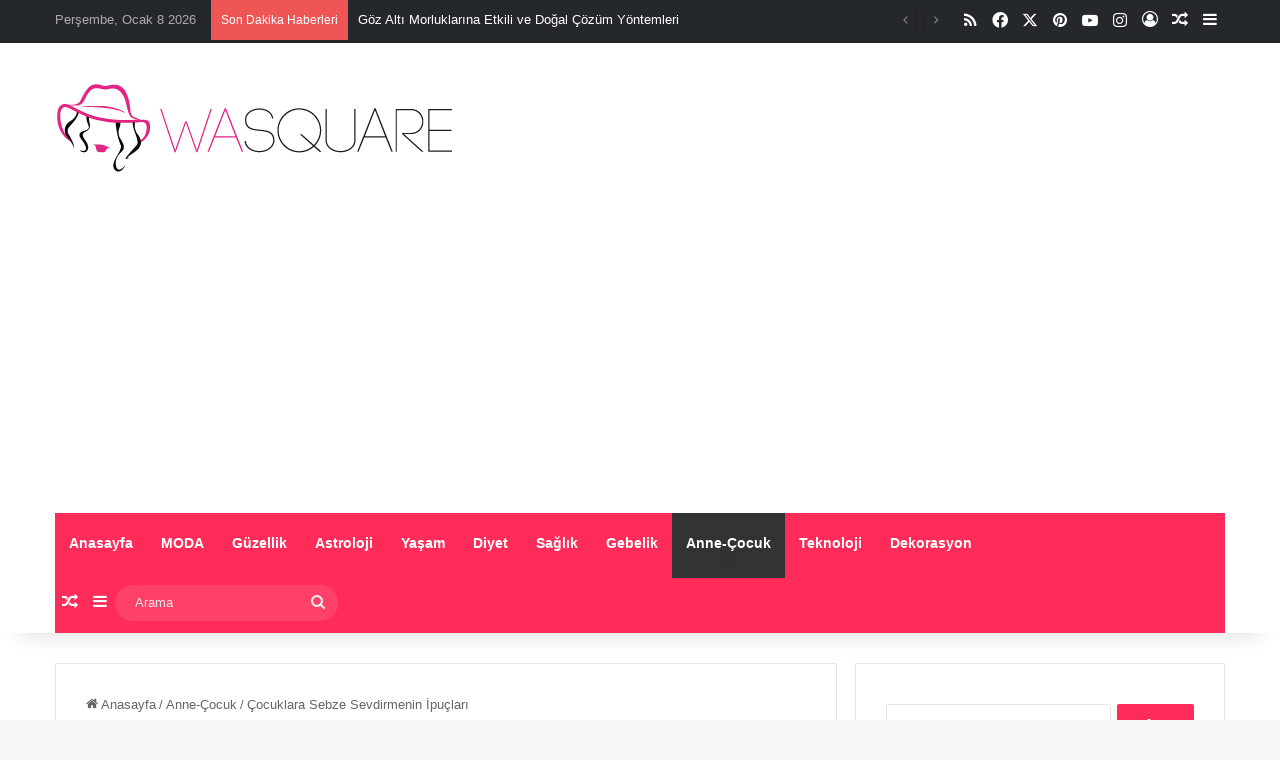

--- FILE ---
content_type: text/html; charset=UTF-8
request_url: https://www.wasquare.com/cocuklara-sebze-sevdirmenin-ipuclari/
body_size: 25996
content:
<!DOCTYPE html>
<html lang="tr" class="" data-skin="light">
<head>
	<meta charset="UTF-8" />
	<link rel="profile" href="https://gmpg.org/xfn/11" />
	<meta name='robots' content='index, follow, max-image-preview:large, max-snippet:-1, max-video-preview:-1' />

	<!-- This site is optimized with the Yoast SEO Premium plugin v22.9 (Yoast SEO v26.6) - https://yoast.com/wordpress/plugins/seo/ -->
	<title>Çocuklara Sebze Sevdirmenin İpuçları - Wasquare</title>
	<link rel="canonical" href="https://www.wasquare.com/cocuklara-sebze-sevdirmenin-ipuclari/" />
	<meta property="og:locale" content="tr_TR" />
	<meta property="og:type" content="article" />
	<meta property="og:title" content="Çocuklara Sebze Sevdirmenin İpuçları" />
	<meta property="og:description" content="Çocuklara Sebze Sevdirmenin İpuçları Nelerdir? sorusu bir çok ebeveynin sorup araştırdığı konuların başında gelmektedir. Bizde bu yazımızda çocuklara sebzeyi sevdirmenin yollarını ve ipuçlarını sizler için ele aldık. İşte konuyla ilgili tüm detaylar yazımızda.. Çocuklara Sebze Sevdirmenin İpuçları Nelerdir?  Çocuk beslenmesi doğru alışkanlık kazandırma açısından önemli bir konudur. Televizyon, reklamlar devamlı kalorisi ve yağı yüksek yiyeceklerin &hellip;" />
	<meta property="og:url" content="https://www.wasquare.com/cocuklara-sebze-sevdirmenin-ipuclari/" />
	<meta property="og:site_name" content="Moda, Magazin, Stil, Trend, Sağlık ve güzellik uzmanı" />
	<meta property="article:publisher" content="https://www.facebook.com/wasquarecom/" />
	<meta property="article:published_time" content="2021-12-17T09:18:19+00:00" />
	<meta property="og:image" content="https://www.wasquare.com/wp-content/uploads/2021/12/Cocuklara-Sebze-Sevdirmenin-Ipuclari1.png" />
	<meta property="og:image:width" content="735" />
	<meta property="og:image:height" content="545" />
	<meta property="og:image:type" content="image/png" />
	<meta name="author" content="Sinem Ramazanoğlu" />
	<meta name="twitter:card" content="summary_large_image" />
	<meta name="twitter:creator" content="@wasquarecom" />
	<meta name="twitter:site" content="@wasquarecom" />
	<meta name="twitter:label1" content="Yazan:" />
	<meta name="twitter:data1" content="Sinem Ramazanoğlu" />
	<meta name="twitter:label2" content="Tahmini okuma süresi" />
	<meta name="twitter:data2" content="2 dakika" />
	<script type="application/ld+json" class="yoast-schema-graph">{"@context":"https://schema.org","@graph":[{"@type":"Article","@id":"https://www.wasquare.com/cocuklara-sebze-sevdirmenin-ipuclari/#article","isPartOf":{"@id":"https://www.wasquare.com/cocuklara-sebze-sevdirmenin-ipuclari/"},"author":{"name":"Sinem Ramazanoğlu","@id":"https://www.wasquare.com/#/schema/person/9bf193d7c7b23d8cdfc97dfbb2d8f0a1"},"headline":"Çocuklara Sebze Sevdirmenin İpuçları","datePublished":"2021-12-17T09:18:19+00:00","mainEntityOfPage":{"@id":"https://www.wasquare.com/cocuklara-sebze-sevdirmenin-ipuclari/"},"wordCount":451,"commentCount":0,"publisher":{"@id":"https://www.wasquare.com/#organization"},"image":{"@id":"https://www.wasquare.com/cocuklara-sebze-sevdirmenin-ipuclari/#primaryimage"},"thumbnailUrl":"https://www.wasquare.com/wp-content/uploads/2021/12/Cocuklara-Sebze-Sevdirmenin-Ipuclari1.png","keywords":["Çocuklara Sebze Sevdirme"],"articleSection":["Anne-Çocuk"],"inLanguage":"tr","potentialAction":[{"@type":"CommentAction","name":"Comment","target":["https://www.wasquare.com/cocuklara-sebze-sevdirmenin-ipuclari/#respond"]}]},{"@type":"WebPage","@id":"https://www.wasquare.com/cocuklara-sebze-sevdirmenin-ipuclari/","url":"https://www.wasquare.com/cocuklara-sebze-sevdirmenin-ipuclari/","name":"Çocuklara Sebze Sevdirmenin İpuçları - Wasquare","isPartOf":{"@id":"https://www.wasquare.com/#website"},"primaryImageOfPage":{"@id":"https://www.wasquare.com/cocuklara-sebze-sevdirmenin-ipuclari/#primaryimage"},"image":{"@id":"https://www.wasquare.com/cocuklara-sebze-sevdirmenin-ipuclari/#primaryimage"},"thumbnailUrl":"https://www.wasquare.com/wp-content/uploads/2021/12/Cocuklara-Sebze-Sevdirmenin-Ipuclari1.png","datePublished":"2021-12-17T09:18:19+00:00","breadcrumb":{"@id":"https://www.wasquare.com/cocuklara-sebze-sevdirmenin-ipuclari/#breadcrumb"},"inLanguage":"tr","potentialAction":[{"@type":"ReadAction","target":["https://www.wasquare.com/cocuklara-sebze-sevdirmenin-ipuclari/"]}]},{"@type":"ImageObject","inLanguage":"tr","@id":"https://www.wasquare.com/cocuklara-sebze-sevdirmenin-ipuclari/#primaryimage","url":"https://www.wasquare.com/wp-content/uploads/2021/12/Cocuklara-Sebze-Sevdirmenin-Ipuclari1.png","contentUrl":"https://www.wasquare.com/wp-content/uploads/2021/12/Cocuklara-Sebze-Sevdirmenin-Ipuclari1.png","width":735,"height":545,"caption":"Çocuklara Sebze Sevdirmenin İpuçları1"},{"@type":"BreadcrumbList","@id":"https://www.wasquare.com/cocuklara-sebze-sevdirmenin-ipuclari/#breadcrumb","itemListElement":[{"@type":"ListItem","position":1,"name":"Ana sayfa","item":"https://www.wasquare.com/"},{"@type":"ListItem","position":2,"name":"Çocuklara Sebze Sevdirmenin İpuçları"}]},{"@type":"WebSite","@id":"https://www.wasquare.com/#website","url":"https://www.wasquare.com/","name":"Moda, Magazin, Stil, Trend, Sağlık ve güzellik uzmanı","description":"Wasquare","publisher":{"@id":"https://www.wasquare.com/#organization"},"potentialAction":[{"@type":"SearchAction","target":{"@type":"EntryPoint","urlTemplate":"https://www.wasquare.com/?s={search_term_string}"},"query-input":{"@type":"PropertyValueSpecification","valueRequired":true,"valueName":"search_term_string"}}],"inLanguage":"tr"},{"@type":"Organization","@id":"https://www.wasquare.com/#organization","name":"Wasquare","url":"https://www.wasquare.com/","logo":{"@type":"ImageObject","inLanguage":"tr","@id":"https://www.wasquare.com/#/schema/logo/image/","url":"https://www.wasquare.com/wp-content/uploads/2018/03/wasquare-logo-amp.png","contentUrl":"https://www.wasquare.com/wp-content/uploads/2018/03/wasquare-logo-amp.png","width":190,"height":36,"caption":"Wasquare"},"image":{"@id":"https://www.wasquare.com/#/schema/logo/image/"},"sameAs":["https://www.facebook.com/wasquarecom/","https://x.com/wasquarecom"]},{"@type":"Person","@id":"https://www.wasquare.com/#/schema/person/9bf193d7c7b23d8cdfc97dfbb2d8f0a1","name":"Sinem Ramazanoğlu","image":{"@type":"ImageObject","inLanguage":"tr","@id":"https://www.wasquare.com/#/schema/person/image/","url":"https://secure.gravatar.com/avatar/e1d5192722d74c911c05cba963fb59e8?s=96&d=mm&r=g","contentUrl":"https://secure.gravatar.com/avatar/e1d5192722d74c911c05cba963fb59e8?s=96&d=mm&r=g","caption":"Sinem Ramazanoğlu"}}]}</script>
	<!-- / Yoast SEO Premium plugin. -->


<link rel='dns-prefetch' href='//www.googletagmanager.com' />
<link rel='dns-prefetch' href='//pagead2.googlesyndication.com' />
<link rel="alternate" type="application/rss+xml" title="Moda, Magazin, Stil, Trend, Sağlık ve güzellik uzmanı &raquo; akışı" href="https://www.wasquare.com/feed/" />
<link rel="alternate" type="application/rss+xml" title="Moda, Magazin, Stil, Trend, Sağlık ve güzellik uzmanı &raquo; yorum akışı" href="https://www.wasquare.com/comments/feed/" />
<link rel="alternate" type="application/rss+xml" title="Moda, Magazin, Stil, Trend, Sağlık ve güzellik uzmanı &raquo; Çocuklara Sebze Sevdirmenin İpuçları yorum akışı" href="https://www.wasquare.com/cocuklara-sebze-sevdirmenin-ipuclari/feed/" />

		<style type="text/css">
			:root{				
			--tie-preset-gradient-1: linear-gradient(135deg, rgba(6, 147, 227, 1) 0%, rgb(155, 81, 224) 100%);
			--tie-preset-gradient-2: linear-gradient(135deg, rgb(122, 220, 180) 0%, rgb(0, 208, 130) 100%);
			--tie-preset-gradient-3: linear-gradient(135deg, rgba(252, 185, 0, 1) 0%, rgba(255, 105, 0, 1) 100%);
			--tie-preset-gradient-4: linear-gradient(135deg, rgba(255, 105, 0, 1) 0%, rgb(207, 46, 46) 100%);
			--tie-preset-gradient-5: linear-gradient(135deg, rgb(238, 238, 238) 0%, rgb(169, 184, 195) 100%);
			--tie-preset-gradient-6: linear-gradient(135deg, rgb(74, 234, 220) 0%, rgb(151, 120, 209) 20%, rgb(207, 42, 186) 40%, rgb(238, 44, 130) 60%, rgb(251, 105, 98) 80%, rgb(254, 248, 76) 100%);
			--tie-preset-gradient-7: linear-gradient(135deg, rgb(255, 206, 236) 0%, rgb(152, 150, 240) 100%);
			--tie-preset-gradient-8: linear-gradient(135deg, rgb(254, 205, 165) 0%, rgb(254, 45, 45) 50%, rgb(107, 0, 62) 100%);
			--tie-preset-gradient-9: linear-gradient(135deg, rgb(255, 203, 112) 0%, rgb(199, 81, 192) 50%, rgb(65, 88, 208) 100%);
			--tie-preset-gradient-10: linear-gradient(135deg, rgb(255, 245, 203) 0%, rgb(182, 227, 212) 50%, rgb(51, 167, 181) 100%);
			--tie-preset-gradient-11: linear-gradient(135deg, rgb(202, 248, 128) 0%, rgb(113, 206, 126) 100%);
			--tie-preset-gradient-12: linear-gradient(135deg, rgb(2, 3, 129) 0%, rgb(40, 116, 252) 100%);
			--tie-preset-gradient-13: linear-gradient(135deg, #4D34FA, #ad34fa);
			--tie-preset-gradient-14: linear-gradient(135deg, #0057FF, #31B5FF);
			--tie-preset-gradient-15: linear-gradient(135deg, #FF007A, #FF81BD);
			--tie-preset-gradient-16: linear-gradient(135deg, #14111E, #4B4462);
			--tie-preset-gradient-17: linear-gradient(135deg, #F32758, #FFC581);

			
					--main-nav-background: #1f2024;
					--main-nav-secondry-background: rgba(0,0,0,0.2);
					--main-nav-primary-color: #0088ff;
					--main-nav-contrast-primary-color: #FFFFFF;
					--main-nav-text-color: #FFFFFF;
					--main-nav-secondry-text-color: rgba(225,255,255,0.5);
					--main-nav-main-border-color: rgba(255,255,255,0.07);
					--main-nav-secondry-border-color: rgba(255,255,255,0.04);
				
			}
		</style>
	<meta name="viewport" content="width=device-width, initial-scale=1.0" /><script type="text/javascript">
/* <![CDATA[ */
window._wpemojiSettings = {"baseUrl":"https:\/\/s.w.org\/images\/core\/emoji\/15.0.3\/72x72\/","ext":".png","svgUrl":"https:\/\/s.w.org\/images\/core\/emoji\/15.0.3\/svg\/","svgExt":".svg","source":{"concatemoji":"https:\/\/www.wasquare.com\/wp-includes\/js\/wp-emoji-release.min.js?ver=6.6.4"}};
/*! This file is auto-generated */
!function(i,n){var o,s,e;function c(e){try{var t={supportTests:e,timestamp:(new Date).valueOf()};sessionStorage.setItem(o,JSON.stringify(t))}catch(e){}}function p(e,t,n){e.clearRect(0,0,e.canvas.width,e.canvas.height),e.fillText(t,0,0);var t=new Uint32Array(e.getImageData(0,0,e.canvas.width,e.canvas.height).data),r=(e.clearRect(0,0,e.canvas.width,e.canvas.height),e.fillText(n,0,0),new Uint32Array(e.getImageData(0,0,e.canvas.width,e.canvas.height).data));return t.every(function(e,t){return e===r[t]})}function u(e,t,n){switch(t){case"flag":return n(e,"\ud83c\udff3\ufe0f\u200d\u26a7\ufe0f","\ud83c\udff3\ufe0f\u200b\u26a7\ufe0f")?!1:!n(e,"\ud83c\uddfa\ud83c\uddf3","\ud83c\uddfa\u200b\ud83c\uddf3")&&!n(e,"\ud83c\udff4\udb40\udc67\udb40\udc62\udb40\udc65\udb40\udc6e\udb40\udc67\udb40\udc7f","\ud83c\udff4\u200b\udb40\udc67\u200b\udb40\udc62\u200b\udb40\udc65\u200b\udb40\udc6e\u200b\udb40\udc67\u200b\udb40\udc7f");case"emoji":return!n(e,"\ud83d\udc26\u200d\u2b1b","\ud83d\udc26\u200b\u2b1b")}return!1}function f(e,t,n){var r="undefined"!=typeof WorkerGlobalScope&&self instanceof WorkerGlobalScope?new OffscreenCanvas(300,150):i.createElement("canvas"),a=r.getContext("2d",{willReadFrequently:!0}),o=(a.textBaseline="top",a.font="600 32px Arial",{});return e.forEach(function(e){o[e]=t(a,e,n)}),o}function t(e){var t=i.createElement("script");t.src=e,t.defer=!0,i.head.appendChild(t)}"undefined"!=typeof Promise&&(o="wpEmojiSettingsSupports",s=["flag","emoji"],n.supports={everything:!0,everythingExceptFlag:!0},e=new Promise(function(e){i.addEventListener("DOMContentLoaded",e,{once:!0})}),new Promise(function(t){var n=function(){try{var e=JSON.parse(sessionStorage.getItem(o));if("object"==typeof e&&"number"==typeof e.timestamp&&(new Date).valueOf()<e.timestamp+604800&&"object"==typeof e.supportTests)return e.supportTests}catch(e){}return null}();if(!n){if("undefined"!=typeof Worker&&"undefined"!=typeof OffscreenCanvas&&"undefined"!=typeof URL&&URL.createObjectURL&&"undefined"!=typeof Blob)try{var e="postMessage("+f.toString()+"("+[JSON.stringify(s),u.toString(),p.toString()].join(",")+"));",r=new Blob([e],{type:"text/javascript"}),a=new Worker(URL.createObjectURL(r),{name:"wpTestEmojiSupports"});return void(a.onmessage=function(e){c(n=e.data),a.terminate(),t(n)})}catch(e){}c(n=f(s,u,p))}t(n)}).then(function(e){for(var t in e)n.supports[t]=e[t],n.supports.everything=n.supports.everything&&n.supports[t],"flag"!==t&&(n.supports.everythingExceptFlag=n.supports.everythingExceptFlag&&n.supports[t]);n.supports.everythingExceptFlag=n.supports.everythingExceptFlag&&!n.supports.flag,n.DOMReady=!1,n.readyCallback=function(){n.DOMReady=!0}}).then(function(){return e}).then(function(){var e;n.supports.everything||(n.readyCallback(),(e=n.source||{}).concatemoji?t(e.concatemoji):e.wpemoji&&e.twemoji&&(t(e.twemoji),t(e.wpemoji)))}))}((window,document),window._wpemojiSettings);
/* ]]> */
</script>
<style id='wp-emoji-styles-inline-css' type='text/css'>

	img.wp-smiley, img.emoji {
		display: inline !important;
		border: none !important;
		box-shadow: none !important;
		height: 1em !important;
		width: 1em !important;
		margin: 0 0.07em !important;
		vertical-align: -0.1em !important;
		background: none !important;
		padding: 0 !important;
	}
</style>
<link rel='stylesheet' id='wp-block-library-css' href='https://www.wasquare.com/wp-includes/css/dist/block-library/style.min.css?ver=6.6.4' type='text/css' media='all' />
<style id='wp-block-library-theme-inline-css' type='text/css'>
.wp-block-audio :where(figcaption){color:#555;font-size:13px;text-align:center}.is-dark-theme .wp-block-audio :where(figcaption){color:#ffffffa6}.wp-block-audio{margin:0 0 1em}.wp-block-code{border:1px solid #ccc;border-radius:4px;font-family:Menlo,Consolas,monaco,monospace;padding:.8em 1em}.wp-block-embed :where(figcaption){color:#555;font-size:13px;text-align:center}.is-dark-theme .wp-block-embed :where(figcaption){color:#ffffffa6}.wp-block-embed{margin:0 0 1em}.blocks-gallery-caption{color:#555;font-size:13px;text-align:center}.is-dark-theme .blocks-gallery-caption{color:#ffffffa6}:root :where(.wp-block-image figcaption){color:#555;font-size:13px;text-align:center}.is-dark-theme :root :where(.wp-block-image figcaption){color:#ffffffa6}.wp-block-image{margin:0 0 1em}.wp-block-pullquote{border-bottom:4px solid;border-top:4px solid;color:currentColor;margin-bottom:1.75em}.wp-block-pullquote cite,.wp-block-pullquote footer,.wp-block-pullquote__citation{color:currentColor;font-size:.8125em;font-style:normal;text-transform:uppercase}.wp-block-quote{border-left:.25em solid;margin:0 0 1.75em;padding-left:1em}.wp-block-quote cite,.wp-block-quote footer{color:currentColor;font-size:.8125em;font-style:normal;position:relative}.wp-block-quote.has-text-align-right{border-left:none;border-right:.25em solid;padding-left:0;padding-right:1em}.wp-block-quote.has-text-align-center{border:none;padding-left:0}.wp-block-quote.is-large,.wp-block-quote.is-style-large,.wp-block-quote.is-style-plain{border:none}.wp-block-search .wp-block-search__label{font-weight:700}.wp-block-search__button{border:1px solid #ccc;padding:.375em .625em}:where(.wp-block-group.has-background){padding:1.25em 2.375em}.wp-block-separator.has-css-opacity{opacity:.4}.wp-block-separator{border:none;border-bottom:2px solid;margin-left:auto;margin-right:auto}.wp-block-separator.has-alpha-channel-opacity{opacity:1}.wp-block-separator:not(.is-style-wide):not(.is-style-dots){width:100px}.wp-block-separator.has-background:not(.is-style-dots){border-bottom:none;height:1px}.wp-block-separator.has-background:not(.is-style-wide):not(.is-style-dots){height:2px}.wp-block-table{margin:0 0 1em}.wp-block-table td,.wp-block-table th{word-break:normal}.wp-block-table :where(figcaption){color:#555;font-size:13px;text-align:center}.is-dark-theme .wp-block-table :where(figcaption){color:#ffffffa6}.wp-block-video :where(figcaption){color:#555;font-size:13px;text-align:center}.is-dark-theme .wp-block-video :where(figcaption){color:#ffffffa6}.wp-block-video{margin:0 0 1em}:root :where(.wp-block-template-part.has-background){margin-bottom:0;margin-top:0;padding:1.25em 2.375em}
</style>
<style id='classic-theme-styles-inline-css' type='text/css'>
/*! This file is auto-generated */
.wp-block-button__link{color:#fff;background-color:#32373c;border-radius:9999px;box-shadow:none;text-decoration:none;padding:calc(.667em + 2px) calc(1.333em + 2px);font-size:1.125em}.wp-block-file__button{background:#32373c;color:#fff;text-decoration:none}
</style>
<style id='global-styles-inline-css' type='text/css'>
:root{--wp--preset--aspect-ratio--square: 1;--wp--preset--aspect-ratio--4-3: 4/3;--wp--preset--aspect-ratio--3-4: 3/4;--wp--preset--aspect-ratio--3-2: 3/2;--wp--preset--aspect-ratio--2-3: 2/3;--wp--preset--aspect-ratio--16-9: 16/9;--wp--preset--aspect-ratio--9-16: 9/16;--wp--preset--color--black: #000000;--wp--preset--color--cyan-bluish-gray: #abb8c3;--wp--preset--color--white: #ffffff;--wp--preset--color--pale-pink: #f78da7;--wp--preset--color--vivid-red: #cf2e2e;--wp--preset--color--luminous-vivid-orange: #ff6900;--wp--preset--color--luminous-vivid-amber: #fcb900;--wp--preset--color--light-green-cyan: #7bdcb5;--wp--preset--color--vivid-green-cyan: #00d084;--wp--preset--color--pale-cyan-blue: #8ed1fc;--wp--preset--color--vivid-cyan-blue: #0693e3;--wp--preset--color--vivid-purple: #9b51e0;--wp--preset--color--global-color: #ff2b58;--wp--preset--gradient--vivid-cyan-blue-to-vivid-purple: linear-gradient(135deg,rgba(6,147,227,1) 0%,rgb(155,81,224) 100%);--wp--preset--gradient--light-green-cyan-to-vivid-green-cyan: linear-gradient(135deg,rgb(122,220,180) 0%,rgb(0,208,130) 100%);--wp--preset--gradient--luminous-vivid-amber-to-luminous-vivid-orange: linear-gradient(135deg,rgba(252,185,0,1) 0%,rgba(255,105,0,1) 100%);--wp--preset--gradient--luminous-vivid-orange-to-vivid-red: linear-gradient(135deg,rgba(255,105,0,1) 0%,rgb(207,46,46) 100%);--wp--preset--gradient--very-light-gray-to-cyan-bluish-gray: linear-gradient(135deg,rgb(238,238,238) 0%,rgb(169,184,195) 100%);--wp--preset--gradient--cool-to-warm-spectrum: linear-gradient(135deg,rgb(74,234,220) 0%,rgb(151,120,209) 20%,rgb(207,42,186) 40%,rgb(238,44,130) 60%,rgb(251,105,98) 80%,rgb(254,248,76) 100%);--wp--preset--gradient--blush-light-purple: linear-gradient(135deg,rgb(255,206,236) 0%,rgb(152,150,240) 100%);--wp--preset--gradient--blush-bordeaux: linear-gradient(135deg,rgb(254,205,165) 0%,rgb(254,45,45) 50%,rgb(107,0,62) 100%);--wp--preset--gradient--luminous-dusk: linear-gradient(135deg,rgb(255,203,112) 0%,rgb(199,81,192) 50%,rgb(65,88,208) 100%);--wp--preset--gradient--pale-ocean: linear-gradient(135deg,rgb(255,245,203) 0%,rgb(182,227,212) 50%,rgb(51,167,181) 100%);--wp--preset--gradient--electric-grass: linear-gradient(135deg,rgb(202,248,128) 0%,rgb(113,206,126) 100%);--wp--preset--gradient--midnight: linear-gradient(135deg,rgb(2,3,129) 0%,rgb(40,116,252) 100%);--wp--preset--font-size--small: 13px;--wp--preset--font-size--medium: 20px;--wp--preset--font-size--large: 36px;--wp--preset--font-size--x-large: 42px;--wp--preset--spacing--20: 0.44rem;--wp--preset--spacing--30: 0.67rem;--wp--preset--spacing--40: 1rem;--wp--preset--spacing--50: 1.5rem;--wp--preset--spacing--60: 2.25rem;--wp--preset--spacing--70: 3.38rem;--wp--preset--spacing--80: 5.06rem;--wp--preset--shadow--natural: 6px 6px 9px rgba(0, 0, 0, 0.2);--wp--preset--shadow--deep: 12px 12px 50px rgba(0, 0, 0, 0.4);--wp--preset--shadow--sharp: 6px 6px 0px rgba(0, 0, 0, 0.2);--wp--preset--shadow--outlined: 6px 6px 0px -3px rgba(255, 255, 255, 1), 6px 6px rgba(0, 0, 0, 1);--wp--preset--shadow--crisp: 6px 6px 0px rgba(0, 0, 0, 1);}:where(.is-layout-flex){gap: 0.5em;}:where(.is-layout-grid){gap: 0.5em;}body .is-layout-flex{display: flex;}.is-layout-flex{flex-wrap: wrap;align-items: center;}.is-layout-flex > :is(*, div){margin: 0;}body .is-layout-grid{display: grid;}.is-layout-grid > :is(*, div){margin: 0;}:where(.wp-block-columns.is-layout-flex){gap: 2em;}:where(.wp-block-columns.is-layout-grid){gap: 2em;}:where(.wp-block-post-template.is-layout-flex){gap: 1.25em;}:where(.wp-block-post-template.is-layout-grid){gap: 1.25em;}.has-black-color{color: var(--wp--preset--color--black) !important;}.has-cyan-bluish-gray-color{color: var(--wp--preset--color--cyan-bluish-gray) !important;}.has-white-color{color: var(--wp--preset--color--white) !important;}.has-pale-pink-color{color: var(--wp--preset--color--pale-pink) !important;}.has-vivid-red-color{color: var(--wp--preset--color--vivid-red) !important;}.has-luminous-vivid-orange-color{color: var(--wp--preset--color--luminous-vivid-orange) !important;}.has-luminous-vivid-amber-color{color: var(--wp--preset--color--luminous-vivid-amber) !important;}.has-light-green-cyan-color{color: var(--wp--preset--color--light-green-cyan) !important;}.has-vivid-green-cyan-color{color: var(--wp--preset--color--vivid-green-cyan) !important;}.has-pale-cyan-blue-color{color: var(--wp--preset--color--pale-cyan-blue) !important;}.has-vivid-cyan-blue-color{color: var(--wp--preset--color--vivid-cyan-blue) !important;}.has-vivid-purple-color{color: var(--wp--preset--color--vivid-purple) !important;}.has-black-background-color{background-color: var(--wp--preset--color--black) !important;}.has-cyan-bluish-gray-background-color{background-color: var(--wp--preset--color--cyan-bluish-gray) !important;}.has-white-background-color{background-color: var(--wp--preset--color--white) !important;}.has-pale-pink-background-color{background-color: var(--wp--preset--color--pale-pink) !important;}.has-vivid-red-background-color{background-color: var(--wp--preset--color--vivid-red) !important;}.has-luminous-vivid-orange-background-color{background-color: var(--wp--preset--color--luminous-vivid-orange) !important;}.has-luminous-vivid-amber-background-color{background-color: var(--wp--preset--color--luminous-vivid-amber) !important;}.has-light-green-cyan-background-color{background-color: var(--wp--preset--color--light-green-cyan) !important;}.has-vivid-green-cyan-background-color{background-color: var(--wp--preset--color--vivid-green-cyan) !important;}.has-pale-cyan-blue-background-color{background-color: var(--wp--preset--color--pale-cyan-blue) !important;}.has-vivid-cyan-blue-background-color{background-color: var(--wp--preset--color--vivid-cyan-blue) !important;}.has-vivid-purple-background-color{background-color: var(--wp--preset--color--vivid-purple) !important;}.has-black-border-color{border-color: var(--wp--preset--color--black) !important;}.has-cyan-bluish-gray-border-color{border-color: var(--wp--preset--color--cyan-bluish-gray) !important;}.has-white-border-color{border-color: var(--wp--preset--color--white) !important;}.has-pale-pink-border-color{border-color: var(--wp--preset--color--pale-pink) !important;}.has-vivid-red-border-color{border-color: var(--wp--preset--color--vivid-red) !important;}.has-luminous-vivid-orange-border-color{border-color: var(--wp--preset--color--luminous-vivid-orange) !important;}.has-luminous-vivid-amber-border-color{border-color: var(--wp--preset--color--luminous-vivid-amber) !important;}.has-light-green-cyan-border-color{border-color: var(--wp--preset--color--light-green-cyan) !important;}.has-vivid-green-cyan-border-color{border-color: var(--wp--preset--color--vivid-green-cyan) !important;}.has-pale-cyan-blue-border-color{border-color: var(--wp--preset--color--pale-cyan-blue) !important;}.has-vivid-cyan-blue-border-color{border-color: var(--wp--preset--color--vivid-cyan-blue) !important;}.has-vivid-purple-border-color{border-color: var(--wp--preset--color--vivid-purple) !important;}.has-vivid-cyan-blue-to-vivid-purple-gradient-background{background: var(--wp--preset--gradient--vivid-cyan-blue-to-vivid-purple) !important;}.has-light-green-cyan-to-vivid-green-cyan-gradient-background{background: var(--wp--preset--gradient--light-green-cyan-to-vivid-green-cyan) !important;}.has-luminous-vivid-amber-to-luminous-vivid-orange-gradient-background{background: var(--wp--preset--gradient--luminous-vivid-amber-to-luminous-vivid-orange) !important;}.has-luminous-vivid-orange-to-vivid-red-gradient-background{background: var(--wp--preset--gradient--luminous-vivid-orange-to-vivid-red) !important;}.has-very-light-gray-to-cyan-bluish-gray-gradient-background{background: var(--wp--preset--gradient--very-light-gray-to-cyan-bluish-gray) !important;}.has-cool-to-warm-spectrum-gradient-background{background: var(--wp--preset--gradient--cool-to-warm-spectrum) !important;}.has-blush-light-purple-gradient-background{background: var(--wp--preset--gradient--blush-light-purple) !important;}.has-blush-bordeaux-gradient-background{background: var(--wp--preset--gradient--blush-bordeaux) !important;}.has-luminous-dusk-gradient-background{background: var(--wp--preset--gradient--luminous-dusk) !important;}.has-pale-ocean-gradient-background{background: var(--wp--preset--gradient--pale-ocean) !important;}.has-electric-grass-gradient-background{background: var(--wp--preset--gradient--electric-grass) !important;}.has-midnight-gradient-background{background: var(--wp--preset--gradient--midnight) !important;}.has-small-font-size{font-size: var(--wp--preset--font-size--small) !important;}.has-medium-font-size{font-size: var(--wp--preset--font-size--medium) !important;}.has-large-font-size{font-size: var(--wp--preset--font-size--large) !important;}.has-x-large-font-size{font-size: var(--wp--preset--font-size--x-large) !important;}
:where(.wp-block-post-template.is-layout-flex){gap: 1.25em;}:where(.wp-block-post-template.is-layout-grid){gap: 1.25em;}
:where(.wp-block-columns.is-layout-flex){gap: 2em;}:where(.wp-block-columns.is-layout-grid){gap: 2em;}
:root :where(.wp-block-pullquote){font-size: 1.5em;line-height: 1.6;}
</style>
<link rel='stylesheet' id='gn-frontend-gnfollow-style-css' href='https://www.wasquare.com/wp-content/plugins/gn-publisher/assets/css/gn-frontend-gnfollow.min.css?ver=1.5.26' type='text/css' media='all' />
<link rel='stylesheet' id='tie-css-base-css' href='https://www.wasquare.com/wp-content/themes/jannah/assets/css/base.min.css?ver=7.2.0' type='text/css' media='all' />
<link rel='stylesheet' id='tie-css-styles-css' href='https://www.wasquare.com/wp-content/themes/jannah/assets/css/style.min.css?ver=7.2.0' type='text/css' media='all' />
<link rel='stylesheet' id='tie-css-widgets-css' href='https://www.wasquare.com/wp-content/themes/jannah/assets/css/widgets.min.css?ver=7.2.0' type='text/css' media='all' />
<link rel='stylesheet' id='tie-css-helpers-css' href='https://www.wasquare.com/wp-content/themes/jannah/assets/css/helpers.min.css?ver=7.2.0' type='text/css' media='all' />
<link rel='stylesheet' id='tie-fontawesome5-css' href='https://www.wasquare.com/wp-content/themes/jannah/assets/css/fontawesome.css?ver=7.2.0' type='text/css' media='all' />
<link rel='stylesheet' id='tie-css-ilightbox-css' href='https://www.wasquare.com/wp-content/themes/jannah/assets/ilightbox/dark-skin/skin.css?ver=7.2.0' type='text/css' media='all' />
<link rel='stylesheet' id='tie-css-single-css' href='https://www.wasquare.com/wp-content/themes/jannah/assets/css/single.min.css?ver=7.2.0' type='text/css' media='all' />
<link rel='stylesheet' id='tie-css-print-css' href='https://www.wasquare.com/wp-content/themes/jannah/assets/css/print.css?ver=7.2.0' type='text/css' media='print' />
<style id='tie-css-print-inline-css' type='text/css'>
.wf-active .logo-text,.wf-active h1,.wf-active h2,.wf-active h3,.wf-active h4,.wf-active h5,.wf-active h6,.wf-active .the-subtitle{font-family: 'Poppins';}#main-nav .main-menu > ul > li > a{text-transform: capitalize;}:root:root{--brand-color: #ff2b58;--dark-brand-color: #cd0026;--bright-color: #FFFFFF;--base-color: #2c2f34;}#reading-position-indicator{box-shadow: 0 0 10px rgba( 255,43,88,0.7);}:root:root{--brand-color: #ff2b58;--dark-brand-color: #cd0026;--bright-color: #FFFFFF;--base-color: #2c2f34;}#reading-position-indicator{box-shadow: 0 0 10px rgba( 255,43,88,0.7);}#header-notification-bar{background: var( --tie-preset-gradient-13 );}#header-notification-bar{--tie-buttons-color: #FFFFFF;--tie-buttons-border-color: #FFFFFF;--tie-buttons-hover-color: #e1e1e1;--tie-buttons-hover-text: #000000;}#header-notification-bar{--tie-buttons-text: #000000;}#top-nav,#top-nav .sub-menu,#top-nav .comp-sub-menu,#top-nav .ticker-content,#top-nav .ticker-swipe,.top-nav-boxed #top-nav .topbar-wrapper,.top-nav-dark .top-menu ul,#autocomplete-suggestions.search-in-top-nav{background-color : #25282b;}#top-nav *,#autocomplete-suggestions.search-in-top-nav{border-color: rgba( #FFFFFF,0.08);}#top-nav .icon-basecloud-bg:after{color: #25282b;}#top-nav a:not(:hover),#top-nav input,#top-nav #search-submit,#top-nav .fa-spinner,#top-nav .dropdown-social-icons li a span,#top-nav .components > li .social-link:not(:hover) span,#autocomplete-suggestions.search-in-top-nav a{color: #ffffff;}#top-nav input::-moz-placeholder{color: #ffffff;}#top-nav input:-moz-placeholder{color: #ffffff;}#top-nav input:-ms-input-placeholder{color: #ffffff;}#top-nav input::-webkit-input-placeholder{color: #ffffff;}#top-nav,.search-in-top-nav{--tie-buttons-color: #ff2b58;--tie-buttons-border-color: #ff2b58;--tie-buttons-text: #FFFFFF;--tie-buttons-hover-color: #e10d3a;}#top-nav a:hover,#top-nav .menu li:hover > a,#top-nav .menu > .tie-current-menu > a,#top-nav .components > li:hover > a,#top-nav .components #search-submit:hover,#autocomplete-suggestions.search-in-top-nav .post-title a:hover{color: #ff2b58;}#top-nav,#top-nav .comp-sub-menu,#top-nav .tie-weather-widget{color: #aaaaaa;}#autocomplete-suggestions.search-in-top-nav .post-meta,#autocomplete-suggestions.search-in-top-nav .post-meta a:not(:hover){color: rgba( 170,170,170,0.7 );}#top-nav .weather-icon .icon-cloud,#top-nav .weather-icon .icon-basecloud-bg,#top-nav .weather-icon .icon-cloud-behind{color: #aaaaaa !important;}#main-nav .main-menu-wrapper,#main-nav .menu-sub-content,#main-nav .comp-sub-menu,#main-nav ul.cats-vertical li a.is-active,#main-nav ul.cats-vertical li a:hover,#autocomplete-suggestions.search-in-main-nav{background-color: #ff2b58;}#main-nav{border-width: 0;}#theme-header #main-nav:not(.fixed-nav){bottom: 0;}#main-nav .icon-basecloud-bg:after{color: #ff2b58;}#autocomplete-suggestions.search-in-main-nav{border-color: rgba(255,255,255,0.07);}.main-nav-boxed #main-nav .main-menu-wrapper{border-width: 0;}#main-nav a:not(:hover),#main-nav a.social-link:not(:hover) span,#main-nav .dropdown-social-icons li a span,#autocomplete-suggestions.search-in-main-nav a{color: #ffffff;}.main-nav,.search-in-main-nav{--main-nav-primary-color: #333333;--tie-buttons-color: #333333;--tie-buttons-border-color: #333333;--tie-buttons-text: #FFFFFF;--tie-buttons-hover-color: #151515;}#main-nav .mega-links-head:after,#main-nav .cats-horizontal a.is-active,#main-nav .cats-horizontal a:hover,#main-nav .spinner > div{background-color: #333333;}#main-nav .menu ul li:hover > a,#main-nav .menu ul li.current-menu-item:not(.mega-link-column) > a,#main-nav .components a:hover,#main-nav .components > li:hover > a,#main-nav #search-submit:hover,#main-nav .cats-vertical a.is-active,#main-nav .cats-vertical a:hover,#main-nav .mega-menu .post-meta a:hover,#main-nav .mega-menu .post-box-title a:hover,#autocomplete-suggestions.search-in-main-nav a:hover,#main-nav .spinner-circle:after{color: #333333;}#main-nav .menu > li.tie-current-menu > a,#main-nav .menu > li:hover > a,.theme-header #main-nav .mega-menu .cats-horizontal a.is-active,.theme-header #main-nav .mega-menu .cats-horizontal a:hover{color: #FFFFFF;}#main-nav .menu > li.tie-current-menu > a:before,#main-nav .menu > li:hover > a:before{border-top-color: #FFFFFF;}#main-nav,#main-nav input,#main-nav #search-submit,#main-nav .fa-spinner,#main-nav .comp-sub-menu,#main-nav .tie-weather-widget{color: #e8e8e8;}#main-nav input::-moz-placeholder{color: #e8e8e8;}#main-nav input:-moz-placeholder{color: #e8e8e8;}#main-nav input:-ms-input-placeholder{color: #e8e8e8;}#main-nav input::-webkit-input-placeholder{color: #e8e8e8;}#main-nav .mega-menu .post-meta,#main-nav .mega-menu .post-meta a,#autocomplete-suggestions.search-in-main-nav .post-meta{color: rgba(232,232,232,0.6);}#main-nav .weather-icon .icon-cloud,#main-nav .weather-icon .icon-basecloud-bg,#main-nav .weather-icon .icon-cloud-behind{color: #e8e8e8 !important;}.tie-cat-2,.tie-cat-item-2 > span{background-color:#e67e22 !important;color:#FFFFFF !important;}.tie-cat-2:after{border-top-color:#e67e22 !important;}.tie-cat-2:hover{background-color:#c86004 !important;}.tie-cat-2:hover:after{border-top-color:#c86004 !important;}.tie-cat-10,.tie-cat-item-10 > span{background-color:#2ecc71 !important;color:#FFFFFF !important;}.tie-cat-10:after{border-top-color:#2ecc71 !important;}.tie-cat-10:hover{background-color:#10ae53 !important;}.tie-cat-10:hover:after{border-top-color:#10ae53 !important;}.tie-cat-13,.tie-cat-item-13 > span{background-color:#9b59b6 !important;color:#FFFFFF !important;}.tie-cat-13:after{border-top-color:#9b59b6 !important;}.tie-cat-13:hover{background-color:#7d3b98 !important;}.tie-cat-13:hover:after{border-top-color:#7d3b98 !important;}.tie-cat-16,.tie-cat-item-16 > span{background-color:#34495e !important;color:#FFFFFF !important;}.tie-cat-16:after{border-top-color:#34495e !important;}.tie-cat-16:hover{background-color:#162b40 !important;}.tie-cat-16:hover:after{border-top-color:#162b40 !important;}.tie-cat-17,.tie-cat-item-17 > span{background-color:#795548 !important;color:#FFFFFF !important;}.tie-cat-17:after{border-top-color:#795548 !important;}.tie-cat-17:hover{background-color:#5b372a !important;}.tie-cat-17:hover:after{border-top-color:#5b372a !important;}.tie-cat-18,.tie-cat-item-18 > span{background-color:#4CAF50 !important;color:#FFFFFF !important;}.tie-cat-18:after{border-top-color:#4CAF50 !important;}.tie-cat-18:hover{background-color:#2e9132 !important;}.tie-cat-18:hover:after{border-top-color:#2e9132 !important;}
</style>
<script type="text/javascript" src="https://www.wasquare.com/wp-includes/js/jquery/jquery.min.js?ver=3.7.1" id="jquery-core-js"></script>
<script type="text/javascript" src="https://www.wasquare.com/wp-includes/js/jquery/jquery-migrate.min.js?ver=3.4.1" id="jquery-migrate-js"></script>

<!-- Site Kit tarafından eklenen Google etiketi (gtag.js) snippet&#039;i -->
<!-- Google Analytics snippet added by Site Kit -->
<script type="text/javascript" src="https://www.googletagmanager.com/gtag/js?id=G-8SSDNRBVJK" id="google_gtagjs-js" async></script>
<script type="text/javascript" id="google_gtagjs-js-after">
/* <![CDATA[ */
window.dataLayer = window.dataLayer || [];function gtag(){dataLayer.push(arguments);}
gtag("set","linker",{"domains":["www.wasquare.com"]});
gtag("js", new Date());
gtag("set", "developer_id.dZTNiMT", true);
gtag("config", "G-8SSDNRBVJK");
/* ]]> */
</script>
<link rel="https://api.w.org/" href="https://www.wasquare.com/wp-json/" /><link rel="alternate" title="JSON" type="application/json" href="https://www.wasquare.com/wp-json/wp/v2/posts/7010" /><link rel="EditURI" type="application/rsd+xml" title="RSD" href="https://www.wasquare.com/xmlrpc.php?rsd" />
<meta name="generator" content="WordPress 6.6.4" />
<link rel='shortlink' href='https://www.wasquare.com/?p=7010' />
<link rel="alternate" title="oEmbed (JSON)" type="application/json+oembed" href="https://www.wasquare.com/wp-json/oembed/1.0/embed?url=https%3A%2F%2Fwww.wasquare.com%2Fcocuklara-sebze-sevdirmenin-ipuclari%2F" />
<link rel="alternate" title="oEmbed (XML)" type="text/xml+oembed" href="https://www.wasquare.com/wp-json/oembed/1.0/embed?url=https%3A%2F%2Fwww.wasquare.com%2Fcocuklara-sebze-sevdirmenin-ipuclari%2F&#038;format=xml" />
<meta name="generator" content="Site Kit by Google 1.168.0" /><meta http-equiv="X-UA-Compatible" content="IE=edge">

<!-- Site Kit tarafından eklenen Google AdSense meta etiketleri -->
<meta name="google-adsense-platform-account" content="ca-host-pub-2644536267352236">
<meta name="google-adsense-platform-domain" content="sitekit.withgoogle.com">
<!-- Site Kit tarafından eklenen Google AdSense meta etiketlerine son verin -->

<!-- Google AdSense snippet added by Site Kit -->
<script type="text/javascript" async="async" src="https://pagead2.googlesyndication.com/pagead/js/adsbygoogle.js?client=ca-pub-8030790784860754&amp;host=ca-host-pub-2644536267352236" crossorigin="anonymous"></script>

<!-- End Google AdSense snippet added by Site Kit -->
<link rel="icon" href="https://www.wasquare.com/wp-content/uploads/2018/02/ms-icon-310x310-150x150.png" sizes="32x32" />
<link rel="icon" href="https://www.wasquare.com/wp-content/uploads/2018/02/ms-icon-310x310-300x300.png" sizes="192x192" />
<link rel="apple-touch-icon" href="https://www.wasquare.com/wp-content/uploads/2018/02/ms-icon-310x310-300x300.png" />
<meta name="msapplication-TileImage" content="https://www.wasquare.com/wp-content/uploads/2018/02/ms-icon-310x310-300x300.png" />
</head>

<body id="tie-body" class="post-template-default single single-post postid-7010 single-format-standard block-head-1 magazine1 is-thumb-overlay-disabled is-desktop is-header-layout-3 sidebar-right has-sidebar post-layout-1 narrow-title-narrow-media is-standard-format has-mobile-share post-has-toggle hide_share_post_top hide_share_post_bottom">



<div class="background-overlay">

	<div id="tie-container" class="site tie-container">

		
		<div id="tie-wrapper">

			
<header id="theme-header" class="theme-header header-layout-3 main-nav-dark main-nav-default-dark main-nav-below main-nav-boxed no-stream-item top-nav-active top-nav-light top-nav-default-light top-nav-above has-shadow has-normal-width-logo mobile-header-default">
	
<nav id="top-nav"  class="has-date-breaking-components top-nav header-nav has-breaking-news" aria-label="İkincil Menü">
	<div class="container">
		<div class="topbar-wrapper">

			
					<div class="topbar-today-date">
						Perşembe, Ocak 8 2026					</div>
					
			<div class="tie-alignleft">
				
<div class="breaking controls-is-active">

	<span class="breaking-title">
		<span class="tie-icon-bolt breaking-icon" aria-hidden="true"></span>
		<span class="breaking-title-text">Son Dakika Haberleri</span>
	</span>

	<ul id="breaking-news-in-header" class="breaking-news" data-type="reveal" data-arrows="true">

		
							<li class="news-item">
								<a href="https://www.wasquare.com/sabahlari-yorgun-uyanmanin-altinda-yatan-aliskanliklar/">Sabahları Yorgun Uyanmanın Altında Yatan Alışkanlıklar</a>
							</li>

							
							<li class="news-item">
								<a href="https://www.wasquare.com/siradisi-renklerle-ev-dekorasyonuna-yepyeni-dokunus/">Sıradışı Renklerle Ev Dekorasyonuna Yepyeni Dokunuş</a>
							</li>

							
							<li class="news-item">
								<a href="https://www.wasquare.com/goz-alti-morluklarina-etkili-ve-dogal-cozum-yontemleri/">Göz Altı Morluklarına Etkili ve Doğal Çözüm Yöntemleri</a>
							</li>

							
							<li class="news-item">
								<a href="https://www.wasquare.com/is-dunyasinda-yapay-zeka-ile-verimlilik-nasil-artar/">İş Dünyasında Yapay Zeka ile Verimlilik Nasıl Artar?</a>
							</li>

							
							<li class="news-item">
								<a href="https://www.wasquare.com/metabolizmayi-hizlandiran-gunluk-diyet-onerileri/">Metabolizmayı Hızlandıran Günlük Diyet Önerileri</a>
							</li>

							
							<li class="news-item">
								<a href="https://www.wasquare.com/egitimde-basari-icin-dogru-hedef-belirleme-stratejileri/">Eğitimde Başarı İçin Doğru Hedef Belirleme Stratejileri</a>
							</li>

							
							<li class="news-item">
								<a href="https://www.wasquare.com/bebeklerde-pisigi-engellemek-icin-ne-yapmali/">Bebeklerde Pişiği Engellemek İçin Ne Yapmalı?</a>
							</li>

							
							<li class="news-item">
								<a href="https://www.wasquare.com/is-dunyasinda-burclarin-guclu-ve-zayif-ozellikleri/">İş Dünyasında Burçların Güçlü ve Zayıf Özellikleri</a>
							</li>

							
							<li class="news-item">
								<a href="https://www.wasquare.com/duygu-durum-bozuklugu-nasil-tedavi-edilir/">Duygu Durum Bozukluğu Nasıl Tedavi Edilir?</a>
							</li>

							
							<li class="news-item">
								<a href="https://www.wasquare.com/modern-ev-dekorasyon-tuyolari-ile-tarzinizi-bulun/">Modern Ev Dekorasyon Tüyoları İle Tarzınızı Bulun</a>
							</li>

							
	</ul>
</div><!-- #breaking /-->
			</div><!-- .tie-alignleft /-->

			<div class="tie-alignright">
				<ul class="components"> <li class="social-icons-item"><a class="social-link rss-social-icon" rel="external noopener nofollow" target="_blank" href="https://www.wasquare.com/feed/"><span class="tie-social-icon tie-icon-feed"></span><span class="screen-reader-text">RSS</span></a></li><li class="social-icons-item"><a class="social-link facebook-social-icon" rel="external noopener nofollow" target="_blank" href="https://www.facebook.com/wasquarecom/"><span class="tie-social-icon tie-icon-facebook"></span><span class="screen-reader-text">Facebook</span></a></li><li class="social-icons-item"><a class="social-link twitter-social-icon" rel="external noopener nofollow" target="_blank" href="https://twitter.com/wasquarecom"><span class="tie-social-icon tie-icon-twitter"></span><span class="screen-reader-text">X</span></a></li><li class="social-icons-item"><a class="social-link pinterest-social-icon" rel="external noopener nofollow" target="_blank" href="https://tr.pinterest.com/wasquare/"><span class="tie-social-icon tie-icon-pinterest"></span><span class="screen-reader-text">Pinterest</span></a></li><li class="social-icons-item"><a class="social-link youtube-social-icon" rel="external noopener nofollow" target="_blank" href="#"><span class="tie-social-icon tie-icon-youtube"></span><span class="screen-reader-text">YouTube</span></a></li><li class="social-icons-item"><a class="social-link instagram-social-icon" rel="external noopener nofollow" target="_blank" href="https://www.instagram.com/wasquare"><span class="tie-social-icon tie-icon-instagram"></span><span class="screen-reader-text">Instagram</span></a></li> 
	
		<li class=" popup-login-icon menu-item custom-menu-link">
			<a href="#" class="lgoin-btn tie-popup-trigger">
				<span class="tie-icon-author" aria-hidden="true"></span>
				<span class="screen-reader-text">Oturum aç</span>			</a>
		</li>

				<li class="random-post-icon menu-item custom-menu-link">
		<a href="/cocuklara-sebze-sevdirmenin-ipuclari/?random-post=1" class="random-post" title="Rastgele Makale" rel="nofollow">
			<span class="tie-icon-random" aria-hidden="true"></span>
			<span class="screen-reader-text">Rastgele Makale</span>
		</a>
	</li>
		<li class="side-aside-nav-icon menu-item custom-menu-link">
		<a href="#">
			<span class="tie-icon-navicon" aria-hidden="true"></span>
			<span class="screen-reader-text">Kenar Bölmesi</span>
		</a>
	</li>
	</ul><!-- Components -->			</div><!-- .tie-alignright /-->

		</div><!-- .topbar-wrapper /-->
	</div><!-- .container /-->
</nav><!-- #top-nav /-->

<div class="container header-container">
	<div class="tie-row logo-row">

		
		<div class="logo-wrapper">
			<div class="tie-col-md-4 logo-container clearfix">
				
		<div id="logo" class="image-logo" >

			
			<a title="Wasquare" href="https://www.wasquare.com/">
				
				<picture class="tie-logo-default tie-logo-picture">
					
					<source class="tie-logo-source-default tie-logo-source" srcset="https://www.wasquare.com/wp-content/uploads/2018/03/logo.png">
					<img class="tie-logo-img-default tie-logo-img" src="https://www.wasquare.com/wp-content/uploads/2018/03/logo.png" alt="Wasquare" width="397" height="90" style="max-height:90px; width: auto;" />
				</picture>
						</a>

			
		</div><!-- #logo /-->

					</div><!-- .tie-col /-->
		</div><!-- .logo-wrapper /-->

		
	</div><!-- .tie-row /-->
</div><!-- .container /-->

<div class="main-nav-wrapper">
	<nav id="main-nav"  class="main-nav header-nav menu-style-default menu-style-solid-bg"  aria-label="Birincil Menü">
		<div class="container">

			<div class="main-menu-wrapper">

				
				<div id="menu-components-wrap">

					
					<div class="main-menu main-menu-wrap">
						<div id="main-nav-menu" class="main-menu header-menu"><ul id="menu-main" class="menu"><li id="menu-item-1258" class="menu-item menu-item-type-custom menu-item-object-custom menu-item-home menu-item-1258"><a href="https://www.wasquare.com">Anasayfa</a></li>
<li id="menu-item-1790" class="menu-item menu-item-type-taxonomy menu-item-object-category menu-item-1790"><a href="https://www.wasquare.com/moda/">MODA</a></li>
<li id="menu-item-1217" class="menu-item menu-item-type-taxonomy menu-item-object-category menu-item-1217"><a href="https://www.wasquare.com/guzellik/">Güzellik</a></li>
<li id="menu-item-1743" class="menu-item menu-item-type-taxonomy menu-item-object-category menu-item-1743"><a href="https://www.wasquare.com/astroloji/">Astroloji</a></li>
<li id="menu-item-1260" class="menu-item menu-item-type-taxonomy menu-item-object-category menu-item-1260"><a href="https://www.wasquare.com/yasam/">Yaşam</a></li>
<li id="menu-item-1272" class="menu-item menu-item-type-taxonomy menu-item-object-category menu-item-1272"><a href="https://www.wasquare.com/diyet/">Diyet</a></li>
<li id="menu-item-1211" class="menu-item menu-item-type-taxonomy menu-item-object-category menu-item-1211"><a href="https://www.wasquare.com/saglik/">Sağlık</a></li>
<li id="menu-item-1214" class="menu-item menu-item-type-taxonomy menu-item-object-category menu-item-1214"><a href="https://www.wasquare.com/gebelik/">Gebelik</a></li>
<li id="menu-item-1259" class="menu-item menu-item-type-taxonomy menu-item-object-category current-post-ancestor current-menu-parent current-post-parent menu-item-1259 tie-current-menu"><a href="https://www.wasquare.com/anne-cocuk/">Anne-Çocuk</a></li>
<li id="menu-item-1216" class="menu-item menu-item-type-taxonomy menu-item-object-category menu-item-1216"><a href="https://www.wasquare.com/teknoloji/">Teknoloji</a></li>
<li id="menu-item-1213" class="menu-item menu-item-type-taxonomy menu-item-object-category menu-item-1213"><a href="https://www.wasquare.com/dekorasyon/">Dekorasyon</a></li>
</ul></div>					</div><!-- .main-menu /-->

					<ul class="components">	<li class="random-post-icon menu-item custom-menu-link">
		<a href="/cocuklara-sebze-sevdirmenin-ipuclari/?random-post=1" class="random-post" title="Rastgele Makale" rel="nofollow">
			<span class="tie-icon-random" aria-hidden="true"></span>
			<span class="screen-reader-text">Rastgele Makale</span>
		</a>
	</li>
		<li class="side-aside-nav-icon menu-item custom-menu-link">
		<a href="#">
			<span class="tie-icon-navicon" aria-hidden="true"></span>
			<span class="screen-reader-text">Kenar Bölmesi</span>
		</a>
	</li>
				<li class="search-bar menu-item custom-menu-link" aria-label="Ara">
				<form method="get" id="search" action="https://www.wasquare.com/">
					<input id="search-input"  inputmode="search" type="text" name="s" title="Arama" placeholder="Arama" />
					<button id="search-submit" type="submit">
						<span class="tie-icon-search tie-search-icon" aria-hidden="true"></span>
						<span class="screen-reader-text">Arama</span>
					</button>
				</form>
			</li>
			</ul><!-- Components -->
				</div><!-- #menu-components-wrap /-->
			</div><!-- .main-menu-wrapper /-->
		</div><!-- .container /-->

			</nav><!-- #main-nav /-->
</div><!-- .main-nav-wrapper /-->

</header>

<div id="content" class="site-content container"><div id="main-content-row" class="tie-row main-content-row">

<div class="main-content tie-col-md-8 tie-col-xs-12" role="main">

	
	<article id="the-post" class="container-wrapper post-content tie-standard">

		
<header class="entry-header-outer">

	<nav id="breadcrumb"><a href="https://www.wasquare.com/"><span class="tie-icon-home" aria-hidden="true"></span> Anasayfa</a><em class="delimiter">/</em><a href="https://www.wasquare.com/anne-cocuk/">Anne-Çocuk</a><em class="delimiter">/</em><span class="current">Çocuklara Sebze Sevdirmenin İpuçları</span></nav><script type="application/ld+json">{"@context":"http:\/\/schema.org","@type":"BreadcrumbList","@id":"#Breadcrumb","itemListElement":[{"@type":"ListItem","position":1,"item":{"name":"Anasayfa","@id":"https:\/\/www.wasquare.com\/"}},{"@type":"ListItem","position":2,"item":{"name":"Anne-\u00c7ocuk","@id":"https:\/\/www.wasquare.com\/anne-cocuk\/"}}]}</script>
	<div class="entry-header">

		<span class="post-cat-wrap"><a class="post-cat tie-cat-28" href="https://www.wasquare.com/anne-cocuk/">Anne-Çocuk</a></span>
		<h1 class="post-title entry-title">
			Çocuklara Sebze Sevdirmenin İpuçları		</h1>

		<div class="single-post-meta post-meta clearfix"><span class="author-meta single-author with-avatars"><span class="meta-item meta-author-wrapper meta-author-10">
						<span class="meta-author-avatar">
							<a href="https://www.wasquare.com/author/sinem/"><img alt='Sinem Ramazanoğlu fotoğrafı' src='https://secure.gravatar.com/avatar/e1d5192722d74c911c05cba963fb59e8?s=140&#038;d=mm&#038;r=g' srcset='https://secure.gravatar.com/avatar/e1d5192722d74c911c05cba963fb59e8?s=280&#038;d=mm&#038;r=g 2x' class='avatar avatar-140 photo' height='140' width='140' decoding='async'/></a>
						</span>
					<span class="meta-author"><a href="https://www.wasquare.com/author/sinem/" class="author-name tie-icon" title="Sinem Ramazanoğlu">Sinem Ramazanoğlu</a></span>
						<a href="mailto:ramazanoglusinem@gmail.com" class="author-email-link" target="_blank" rel="nofollow noopener" title="Bir e-posta göndermek">
							<span class="tie-icon-envelope" aria-hidden="true"></span>
							<span class="screen-reader-text">Bir e-posta göndermek</span>
						</a>
					</span></span><span class="date meta-item tie-icon">Aralık 17, 2021</span><div class="tie-alignright"><span class="meta-comment tie-icon meta-item fa-before">0</span><span class="meta-views meta-item "><span class="tie-icon-fire" aria-hidden="true"></span> 289 </span></div></div><!-- .post-meta -->	</div><!-- .entry-header /-->

	
	
</header><!-- .entry-header-outer /-->



		<div id="share-buttons-top" class="share-buttons share-buttons-top">
			<div class="share-links  icons-text">
										<div class="share-title">
							<span class="tie-icon-share" aria-hidden="true"></span>
							<span> Paylaş</span>
						</div>
						
				<a href="https://www.facebook.com/sharer.php?u=https://www.wasquare.com/?p=7010" rel="external noopener nofollow" title="Facebook" target="_blank" class="facebook-share-btn  large-share-button" data-raw="https://www.facebook.com/sharer.php?u={post_link}">
					<span class="share-btn-icon tie-icon-facebook"></span> <span class="social-text">Facebook</span>
				</a>
				<a href="https://twitter.com/intent/tweet?text=%C3%87ocuklara%20Sebze%20Sevdirmenin%20%C4%B0pu%C3%A7lar%C4%B1&#038;url=https://www.wasquare.com/?p=7010" rel="external noopener nofollow" title="X" target="_blank" class="twitter-share-btn  large-share-button" data-raw="https://twitter.com/intent/tweet?text={post_title}&amp;url={post_link}">
					<span class="share-btn-icon tie-icon-twitter"></span> <span class="social-text">X</span>
				</a>
				<a href="https://www.linkedin.com/shareArticle?mini=true&#038;url=https://www.wasquare.com/cocuklara-sebze-sevdirmenin-ipuclari/&#038;title=%C3%87ocuklara%20Sebze%20Sevdirmenin%20%C4%B0pu%C3%A7lar%C4%B1" rel="external noopener nofollow" title="LinkedIn" target="_blank" class="linkedin-share-btn  large-share-button" data-raw="https://www.linkedin.com/shareArticle?mini=true&amp;url={post_full_link}&amp;title={post_title}">
					<span class="share-btn-icon tie-icon-linkedin"></span> <span class="social-text">LinkedIn</span>
				</a>
				<a href="https://pinterest.com/pin/create/button/?url=https://www.wasquare.com/?p=7010&#038;description=%C3%87ocuklara%20Sebze%20Sevdirmenin%20%C4%B0pu%C3%A7lar%C4%B1&#038;media=https://www.wasquare.com/wp-content/uploads/2021/12/Cocuklara-Sebze-Sevdirmenin-Ipuclari1.png" rel="external noopener nofollow" title="Pinterest" target="_blank" class="pinterest-share-btn  large-share-button" data-raw="https://pinterest.com/pin/create/button/?url={post_link}&amp;description={post_title}&amp;media={post_img}">
					<span class="share-btn-icon tie-icon-pinterest"></span> <span class="social-text">Pinterest</span>
				</a>
				<a href="https://api.whatsapp.com/send?text=%C3%87ocuklara%20Sebze%20Sevdirmenin%20%C4%B0pu%C3%A7lar%C4%B1%20https://www.wasquare.com/?p=7010" rel="external noopener nofollow" title="WhatsApp" target="_blank" class="whatsapp-share-btn  large-share-button" data-raw="https://api.whatsapp.com/send?text={post_title}%20{post_link}">
					<span class="share-btn-icon tie-icon-whatsapp"></span> <span class="social-text">WhatsApp</span>
				</a>
				<a href="#" rel="external noopener nofollow" title="Yazdır" target="_blank" class="print-share-btn  large-share-button" data-raw="#">
					<span class="share-btn-icon tie-icon-print"></span> <span class="social-text">Yazdır</span>
				</a>			</div><!-- .share-links /-->
		</div><!-- .share-buttons /-->

		<div  class="featured-area"><div class="featured-area-inner"><figure class="single-featured-image"><img width="735" height="470" src="https://www.wasquare.com/wp-content/uploads/2021/12/Cocuklara-Sebze-Sevdirmenin-Ipuclari1-735x470.png" class="attachment-jannah-image-post size-jannah-image-post wp-post-image" alt="Çocuklara Sebze Sevdirmenin İpuçları1" data-main-img="1" decoding="async" fetchpriority="high" />
						<figcaption class="single-caption-text">
							<span class="tie-icon-camera" aria-hidden="true"></span> Çocuklara Sebze Sevdirmenin İpuçları1
						</figcaption>
					</figure></div></div>
		<div class="entry-content entry clearfix">

			
			<p>Çocuklara Sebze Sevdirmenin İpuçları Nelerdir? sorusu bir çok ebeveynin sorup araştırdığı konuların başında gelmektedir. Bizde bu yazımızda çocuklara sebzeyi sevdirmenin yollarını ve ipuçlarını sizler için ele aldık. İşte konuyla ilgili tüm detaylar yazımızda..</p>
<p><strong>Çocuklara Sebze Sevdirmenin İpuçları Nelerdir?  Çocuk beslenmesi</strong> doğru alışkanlık kazandırma açısından önemli bir konudur. Televizyon, reklamlar devamlı kalorisi ve yağı yüksek yiyeceklerin iyi olduğunu empoze ettikleri için doğru beslenme oluşturmak tam bir işkence haline gelebilir. Ancak aileler bu noktada ayrıca bir hassasiyet göstererek sebzelerin daha sevimli görünmesini sağlayabilir ve uzun vadede artı elde edilebilir. Peki çocuklara sebze nasıl sevdirilir? İşte merak edilen sorunun cevabı yazımızda yer almaktadır.</p>
<h3>Sebzelerin Faydalarını Açıklayın</h3>
<p>Çocuğunuzla iletişime geçerek anlatmak istediğiniz şeyi ona anlayacağı şekilde söylemek daha sağlıklı bir zemin oluşmasını sağlar. Yani ona neden sebze sevmesi gerektiğini açıklayın ve onun da düşüncelerini dinleyin. Daha sonra da diğer yiyeceklerin zararlarından bahsedin.</p>
<figure id="attachment_7011" aria-describedby="caption-attachment-7011" style="width: 912px" class="wp-caption alignnone"><img decoding="async" class="size-full wp-image-7011" src="https://www.wasquare.com/wp-content/uploads/2021/12/Cocuklara-Sebze-Sevdirmenin-Ipuclari.png" alt="Çocuklara Sebze Sevdirmenin İpuçları" width="912" height="431" srcset="https://www.wasquare.com/wp-content/uploads/2021/12/Cocuklara-Sebze-Sevdirmenin-Ipuclari.png 912w, https://www.wasquare.com/wp-content/uploads/2021/12/Cocuklara-Sebze-Sevdirmenin-Ipuclari-300x142.png 300w, https://www.wasquare.com/wp-content/uploads/2021/12/Cocuklara-Sebze-Sevdirmenin-Ipuclari-768x363.png 768w" sizes="(max-width: 912px) 100vw, 912px" /><figcaption id="caption-attachment-7011" class="wp-caption-text">Çocuklara Sebze Sevdirmenin İpuçları</figcaption></figure>
<h3>Renkli Sebzelerden Alın</h3>
<p><strong>Çocukların sebzeleri sevmesi</strong> <strong>için</strong> renkli olan ürünler kullanın. Örneğin kırmızıbiberlerden salata hazırlayın. Havuç kullanın, kırmızılahana gibi salata malzemelerinden yararlanın. Ayrıca standart sebze yemeklerini tüketirken yanında sağlıklı başka lezzetli yiyecek kullanın. Yoğurt gibi yiyeceklerin de içine nane gibi baharatlar katın. Bu renkleri daha gösterişli hale getirmek isterseniz büyük tabaklar kullanarak sebzelerden resim oluşturabilirsiniz.</p>
<h3>Sevdiği Sağlıklı Yiyeceklerle Yemesini Sağlayın</h3>
<p>Sebze yemeyi istemeyen çocuklara köfte gibi lezzetli yiyecekler yanında bunu tüketmeleri için yer açın.  Bu şekilde iştahı açıkken diğer sebzeleri de tüketmek isteyecektir. Ayrıca tadını bilmediği halde hemen bir sebzeyi yemekten vazgeçiyorsa bu durumda önce tadına bakmasının gerektiğini ve ön yargılı olmaması gerektiğin söyleyin.</p>
<h3>Yemek Yaparken Oyun Oynayın</h3>
<p>Mutfakta çocuklara kim yemek hazırlıyorsa, baba, anne, bakıcı veya diğer kişiler sebze sevdirmek için yemek yaparken bunu oyun haline getirebilir. Bu şekilde zaten eğlenceli bir şey olduğunu düşünecektir ve <strong>çocuğa sebze alıştırmak</strong> da kolay bir hal alır. Yani onun eğlence dünyasına uygun biçimde oyunlar yaratarak, belki hazırlamaya da yardım etmesini sağlayarak sevmesine katkıda bulunabilirsiniz.</p>

			<div class="post-bottom-meta post-bottom-tags post-tags-modern"><div class="post-bottom-meta-title"><span class="tie-icon-tags" aria-hidden="true"></span> Etiketler</div><span class="tagcloud"><a href="https://www.wasquare.com/tag/cocuklara-sebze-sevdirme/" rel="tag">Çocuklara Sebze Sevdirme</a></span></div>
		</div><!-- .entry-content /-->

				<div id="post-extra-info">
			<div class="theiaStickySidebar">
				<div class="single-post-meta post-meta clearfix"><span class="author-meta single-author with-avatars"><span class="meta-item meta-author-wrapper meta-author-10">
						<span class="meta-author-avatar">
							<a href="https://www.wasquare.com/author/sinem/"><img alt='Sinem Ramazanoğlu fotoğrafı' src='https://secure.gravatar.com/avatar/e1d5192722d74c911c05cba963fb59e8?s=140&#038;d=mm&#038;r=g' srcset='https://secure.gravatar.com/avatar/e1d5192722d74c911c05cba963fb59e8?s=280&#038;d=mm&#038;r=g 2x' class='avatar avatar-140 photo' height='140' width='140' loading='lazy' decoding='async'/></a>
						</span>
					<span class="meta-author"><a href="https://www.wasquare.com/author/sinem/" class="author-name tie-icon" title="Sinem Ramazanoğlu">Sinem Ramazanoğlu</a></span>
						<a href="mailto:ramazanoglusinem@gmail.com" class="author-email-link" target="_blank" rel="nofollow noopener" title="Bir e-posta göndermek">
							<span class="tie-icon-envelope" aria-hidden="true"></span>
							<span class="screen-reader-text">Bir e-posta göndermek</span>
						</a>
					</span></span><span class="date meta-item tie-icon">Aralık 17, 2021</span><div class="tie-alignright"><span class="meta-comment tie-icon meta-item fa-before">0</span><span class="meta-views meta-item "><span class="tie-icon-fire" aria-hidden="true"></span> 289 </span></div></div><!-- .post-meta -->

		<div id="share-buttons-top" class="share-buttons share-buttons-top">
			<div class="share-links  icons-text">
										<div class="share-title">
							<span class="tie-icon-share" aria-hidden="true"></span>
							<span> Paylaş</span>
						</div>
						
				<a href="https://www.facebook.com/sharer.php?u=https://www.wasquare.com/?p=7010" rel="external noopener nofollow" title="Facebook" target="_blank" class="facebook-share-btn  large-share-button" data-raw="https://www.facebook.com/sharer.php?u={post_link}">
					<span class="share-btn-icon tie-icon-facebook"></span> <span class="social-text">Facebook</span>
				</a>
				<a href="https://twitter.com/intent/tweet?text=%C3%87ocuklara%20Sebze%20Sevdirmenin%20%C4%B0pu%C3%A7lar%C4%B1&#038;url=https://www.wasquare.com/?p=7010" rel="external noopener nofollow" title="X" target="_blank" class="twitter-share-btn  large-share-button" data-raw="https://twitter.com/intent/tweet?text={post_title}&amp;url={post_link}">
					<span class="share-btn-icon tie-icon-twitter"></span> <span class="social-text">X</span>
				</a>
				<a href="https://www.linkedin.com/shareArticle?mini=true&#038;url=https://www.wasquare.com/cocuklara-sebze-sevdirmenin-ipuclari/&#038;title=%C3%87ocuklara%20Sebze%20Sevdirmenin%20%C4%B0pu%C3%A7lar%C4%B1" rel="external noopener nofollow" title="LinkedIn" target="_blank" class="linkedin-share-btn  large-share-button" data-raw="https://www.linkedin.com/shareArticle?mini=true&amp;url={post_full_link}&amp;title={post_title}">
					<span class="share-btn-icon tie-icon-linkedin"></span> <span class="social-text">LinkedIn</span>
				</a>
				<a href="https://pinterest.com/pin/create/button/?url=https://www.wasquare.com/?p=7010&#038;description=%C3%87ocuklara%20Sebze%20Sevdirmenin%20%C4%B0pu%C3%A7lar%C4%B1&#038;media=https://www.wasquare.com/wp-content/uploads/2021/12/Cocuklara-Sebze-Sevdirmenin-Ipuclari1.png" rel="external noopener nofollow" title="Pinterest" target="_blank" class="pinterest-share-btn  large-share-button" data-raw="https://pinterest.com/pin/create/button/?url={post_link}&amp;description={post_title}&amp;media={post_img}">
					<span class="share-btn-icon tie-icon-pinterest"></span> <span class="social-text">Pinterest</span>
				</a>
				<a href="https://api.whatsapp.com/send?text=%C3%87ocuklara%20Sebze%20Sevdirmenin%20%C4%B0pu%C3%A7lar%C4%B1%20https://www.wasquare.com/?p=7010" rel="external noopener nofollow" title="WhatsApp" target="_blank" class="whatsapp-share-btn  large-share-button" data-raw="https://api.whatsapp.com/send?text={post_title}%20{post_link}">
					<span class="share-btn-icon tie-icon-whatsapp"></span> <span class="social-text">WhatsApp</span>
				</a>
				<a href="#" rel="external noopener nofollow" title="Yazdır" target="_blank" class="print-share-btn  large-share-button" data-raw="#">
					<span class="share-btn-icon tie-icon-print"></span> <span class="social-text">Yazdır</span>
				</a>			</div><!-- .share-links /-->
		</div><!-- .share-buttons /-->

					</div>
		</div>

		<div class="clearfix"></div>
		<script id="tie-schema-json" type="application/ld+json">{"@context":"http:\/\/schema.org","@type":"Article","dateCreated":"2021-12-17T09:18:19+00:00","datePublished":"2021-12-17T09:18:19+00:00","dateModified":"2021-12-17T09:18:19+00:00","headline":"\u00c7ocuklara Sebze Sevdirmenin \u0130pu\u00e7lar\u0131","name":"\u00c7ocuklara Sebze Sevdirmenin \u0130pu\u00e7lar\u0131","keywords":"\u00c7ocuklara Sebze Sevdirme","url":"https:\/\/www.wasquare.com\/cocuklara-sebze-sevdirmenin-ipuclari\/","description":"\u00c7ocuklara Sebze Sevdirmenin \u0130pu\u00e7lar\u0131 Nelerdir? sorusu bir \u00e7ok ebeveynin sorup ara\u015ft\u0131rd\u0131\u011f\u0131 konular\u0131n ba\u015f\u0131nda gelmektedir. Bizde bu yaz\u0131m\u0131zda \u00e7ocuklara sebzeyi sevdirmenin yollar\u0131n\u0131 ve ipu\u00e7lar\u0131n\u0131 sizler","copyrightYear":"2021","articleSection":"Anne-\u00c7ocuk","articleBody":"\u00c7ocuklara Sebze Sevdirmenin \u0130pu\u00e7lar\u0131 Nelerdir? sorusu bir \u00e7ok ebeveynin sorup ara\u015ft\u0131rd\u0131\u011f\u0131 konular\u0131n ba\u015f\u0131nda gelmektedir. Bizde bu yaz\u0131m\u0131zda \u00e7ocuklara sebzeyi sevdirmenin yollar\u0131n\u0131 ve ipu\u00e7lar\u0131n\u0131 sizler i\u00e7in ele ald\u0131k. \u0130\u015fte konuyla ilgili t\u00fcm detaylar yaz\u0131m\u0131zda..\r\n\r\n\u00c7ocuklara Sebze Sevdirmenin \u0130pu\u00e7lar\u0131 Nelerdir?\u00a0 \u00c7ocuk beslenmesi do\u011fru al\u0131\u015fkanl\u0131k kazand\u0131rma a\u00e7\u0131s\u0131ndan \u00f6nemli bir konudur. Televizyon, reklamlar devaml\u0131 kalorisi ve ya\u011f\u0131 y\u00fcksek yiyeceklerin iyi oldu\u011funu empoze ettikleri i\u00e7in do\u011fru beslenme olu\u015fturmak tam bir i\u015fkence haline gelebilir. Ancak aileler bu noktada ayr\u0131ca bir hassasiyet g\u00f6stererek sebzelerin daha sevimli g\u00f6r\u00fcnmesini sa\u011flayabilir ve uzun vadede art\u0131 elde edilebilir. Peki \u00e7ocuklara sebze nas\u0131l sevdirilir? \u0130\u015fte merak edilen sorunun cevab\u0131 yaz\u0131m\u0131zda yer almaktad\u0131r.\r\nSebzelerin Faydalar\u0131n\u0131 A\u00e7\u0131klay\u0131n\r\n\u00c7ocu\u011funuzla ileti\u015fime ge\u00e7erek anlatmak istedi\u011finiz \u015feyi ona anlayaca\u011f\u0131 \u015fekilde s\u00f6ylemek daha sa\u011fl\u0131kl\u0131 bir zemin olu\u015fmas\u0131n\u0131 sa\u011flar. Yani ona neden sebze sevmesi gerekti\u011fini a\u00e7\u0131klay\u0131n ve onun da d\u00fc\u015f\u00fcncelerini dinleyin. Daha sonra da di\u011fer yiyeceklerin zararlar\u0131ndan bahsedin.\r\n\r\n\r\nRenkli Sebzelerden Al\u0131n\r\n\u00c7ocuklar\u0131n sebzeleri sevmesi i\u00e7in renkli olan \u00fcr\u00fcnler kullan\u0131n. \u00d6rne\u011fin k\u0131rm\u0131z\u0131biberlerden salata haz\u0131rlay\u0131n. Havu\u00e7 kullan\u0131n, k\u0131rm\u0131z\u0131lahana gibi salata malzemelerinden yararlan\u0131n. Ayr\u0131ca standart sebze yemeklerini t\u00fcketirken yan\u0131nda sa\u011fl\u0131kl\u0131 ba\u015fka lezzetli yiyecek kullan\u0131n. Yo\u011furt gibi yiyeceklerin de i\u00e7ine nane gibi baharatlar kat\u0131n. Bu renkleri daha g\u00f6steri\u015fli hale getirmek isterseniz b\u00fcy\u00fck tabaklar kullanarak sebzelerden resim olu\u015fturabilirsiniz.\r\nSevdi\u011fi Sa\u011fl\u0131kl\u0131 Yiyeceklerle Yemesini Sa\u011flay\u0131n\r\nSebze yemeyi istemeyen \u00e7ocuklara k\u00f6fte gibi lezzetli yiyecekler yan\u0131nda bunu t\u00fcketmeleri i\u00e7in yer a\u00e7\u0131n.\u00a0 Bu \u015fekilde i\u015ftah\u0131 a\u00e7\u0131kken di\u011fer sebzeleri de t\u00fcketmek isteyecektir. Ayr\u0131ca tad\u0131n\u0131 bilmedi\u011fi halde hemen bir sebzeyi yemekten vazge\u00e7iyorsa bu durumda \u00f6nce tad\u0131na bakmas\u0131n\u0131n gerekti\u011fini ve \u00f6n yarg\u0131l\u0131 olmamas\u0131 gerekti\u011fin s\u00f6yleyin.\r\nYemek Yaparken Oyun Oynay\u0131n\r\nMutfakta \u00e7ocuklara kim yemek haz\u0131rl\u0131yorsa, baba, anne, bak\u0131c\u0131 veya di\u011fer ki\u015filer sebze sevdirmek i\u00e7in yemek yaparken bunu oyun haline getirebilir. Bu \u015fekilde zaten e\u011flenceli bir \u015fey oldu\u011funu d\u00fc\u015f\u00fcnecektir ve \u00e7ocu\u011fa sebze al\u0131\u015ft\u0131rmak da kolay bir hal al\u0131r. Yani onun e\u011flence d\u00fcnyas\u0131na uygun bi\u00e7imde oyunlar yaratarak, belki haz\u0131rlamaya da yard\u0131m etmesini sa\u011flayarak sevmesine katk\u0131da bulunabilirsiniz.","publisher":{"@id":"#Publisher","@type":"Organization","name":"Moda, Magazin, Stil, Trend, Sa\u011fl\u0131k ve g\u00fczellik uzman\u0131","logo":{"@type":"ImageObject","url":"https:\/\/www.wasquare.com\/wp-content\/uploads\/2018\/03\/logo.png"},"sameAs":["https:\/\/www.wasquare.com\/feed\/","https:\/\/www.facebook.com\/wasquarecom\/","https:\/\/twitter.com\/wasquarecom","https:\/\/tr.pinterest.com\/wasquare\/","#","https:\/\/www.instagram.com\/wasquare"]},"sourceOrganization":{"@id":"#Publisher"},"copyrightHolder":{"@id":"#Publisher"},"mainEntityOfPage":{"@type":"WebPage","@id":"https:\/\/www.wasquare.com\/cocuklara-sebze-sevdirmenin-ipuclari\/","breadcrumb":{"@id":"#Breadcrumb"}},"author":{"@type":"Person","name":"Sinem Ramazano\u011flu","url":"https:\/\/www.wasquare.com\/author\/sinem\/"},"image":{"@type":"ImageObject","url":"https:\/\/www.wasquare.com\/wp-content\/uploads\/2021\/12\/Cocuklara-Sebze-Sevdirmenin-Ipuclari1.png","width":1200,"height":545}}</script>
		<div class="toggle-post-content clearfix">
			<a id="toggle-post-button" class="button" href="#">
				Daha Fazlasını Göster <span class="tie-icon-angle-down"></span>
			</a>
		</div><!-- .toggle-post-content -->
		<script type="text/javascript">
			var $thisPost = document.getElementById('the-post');
			$thisPost = $thisPost.querySelector('.entry');

			var $thisButton = document.getElementById('toggle-post-button');
			$thisButton.addEventListener( 'click', function(e){
				$thisPost.classList.add('is-expanded');
				$thisButton.parentNode.removeChild($thisButton);
				e.preventDefault();
			});
		</script>
		

		<div id="share-buttons-bottom" class="share-buttons share-buttons-bottom">
			<div class="share-links ">
										<div class="share-title">
							<span class="tie-icon-share" aria-hidden="true"></span>
							<span> Paylaş</span>
						</div>
						
				<a href="https://www.facebook.com/sharer.php?u=https://www.wasquare.com/?p=7010" rel="external noopener nofollow" title="Facebook" target="_blank" class="facebook-share-btn  large-share-button" data-raw="https://www.facebook.com/sharer.php?u={post_link}">
					<span class="share-btn-icon tie-icon-facebook"></span> <span class="social-text">Facebook</span>
				</a>
				<a href="https://twitter.com/intent/tweet?text=%C3%87ocuklara%20Sebze%20Sevdirmenin%20%C4%B0pu%C3%A7lar%C4%B1&#038;url=https://www.wasquare.com/?p=7010" rel="external noopener nofollow" title="X" target="_blank" class="twitter-share-btn  large-share-button" data-raw="https://twitter.com/intent/tweet?text={post_title}&amp;url={post_link}">
					<span class="share-btn-icon tie-icon-twitter"></span> <span class="social-text">X</span>
				</a>
				<a href="https://www.linkedin.com/shareArticle?mini=true&#038;url=https://www.wasquare.com/cocuklara-sebze-sevdirmenin-ipuclari/&#038;title=%C3%87ocuklara%20Sebze%20Sevdirmenin%20%C4%B0pu%C3%A7lar%C4%B1" rel="external noopener nofollow" title="LinkedIn" target="_blank" class="linkedin-share-btn " data-raw="https://www.linkedin.com/shareArticle?mini=true&amp;url={post_full_link}&amp;title={post_title}">
					<span class="share-btn-icon tie-icon-linkedin"></span> <span class="screen-reader-text">LinkedIn</span>
				</a>
				<a href="https://pinterest.com/pin/create/button/?url=https://www.wasquare.com/?p=7010&#038;description=%C3%87ocuklara%20Sebze%20Sevdirmenin%20%C4%B0pu%C3%A7lar%C4%B1&#038;media=https://www.wasquare.com/wp-content/uploads/2021/12/Cocuklara-Sebze-Sevdirmenin-Ipuclari1.png" rel="external noopener nofollow" title="Pinterest" target="_blank" class="pinterest-share-btn " data-raw="https://pinterest.com/pin/create/button/?url={post_link}&amp;description={post_title}&amp;media={post_img}">
					<span class="share-btn-icon tie-icon-pinterest"></span> <span class="screen-reader-text">Pinterest</span>
				</a>
				<a href="https://api.whatsapp.com/send?text=%C3%87ocuklara%20Sebze%20Sevdirmenin%20%C4%B0pu%C3%A7lar%C4%B1%20https://www.wasquare.com/?p=7010" rel="external noopener nofollow" title="WhatsApp" target="_blank" class="whatsapp-share-btn " data-raw="https://api.whatsapp.com/send?text={post_title}%20{post_link}">
					<span class="share-btn-icon tie-icon-whatsapp"></span> <span class="screen-reader-text">WhatsApp</span>
				</a>
				<a href="#" rel="external noopener nofollow" title="Yazdır" target="_blank" class="print-share-btn " data-raw="#">
					<span class="share-btn-icon tie-icon-print"></span> <span class="screen-reader-text">Yazdır</span>
				</a>			</div><!-- .share-links /-->
		</div><!-- .share-buttons /-->

		
	</article><!-- #the-post /-->

	
	<div class="post-components">

		
	

				<div id="related-posts" class="container-wrapper has-extra-post">

					<div class="mag-box-title the-global-title">
						<h3>İlgili Makaleler</h3>
					</div>

					<div class="related-posts-list">

					
							<div class="related-item tie-standard">

								
			<a aria-label="Bebeklerde Pişiği Engellemek İçin Ne Yapmalı?" href="https://www.wasquare.com/bebeklerde-pisigi-engellemek-icin-ne-yapmali/" class="post-thumb"><img width="390" height="220" src="https://www.wasquare.com/wp-content/uploads/2025/09/Bebeklerde-Pisigi-Engellemek-Icin-Ne-Yapmali1-390x220.jpg" class="attachment-jannah-image-large size-jannah-image-large wp-post-image" alt="Bebeklerde Pişiği Engellemek İçin Ne Yapmalı1" decoding="async" loading="lazy" /></a>
								<h3 class="post-title"><a href="https://www.wasquare.com/bebeklerde-pisigi-engellemek-icin-ne-yapmali/">Bebeklerde Pişiği Engellemek İçin Ne Yapmalı?</a></h3>

								<div class="post-meta clearfix"><span class="date meta-item tie-icon">Eylül 26, 2025</span></div><!-- .post-meta -->							</div><!-- .related-item /-->

						
							<div class="related-item tie-standard">

								
			<a aria-label="Anne ve Bebek İlişkisini Güçlendiren Rutinler" href="https://www.wasquare.com/anne-ve-bebek-iliskisini-guclendiren-rutinler/" class="post-thumb"><img width="390" height="220" src="https://www.wasquare.com/wp-content/uploads/2025/08/Anne-ve-Bebek-Iliskisini-Guclendiren-Rutinler1-390x220.jpg" class="attachment-jannah-image-large size-jannah-image-large wp-post-image" alt="Anne ve Bebek İlişkisini Güçlendiren Rutinler1" decoding="async" loading="lazy" /></a>
								<h3 class="post-title"><a href="https://www.wasquare.com/anne-ve-bebek-iliskisini-guclendiren-rutinler/">Anne ve Bebek İlişkisini Güçlendiren Rutinler</a></h3>

								<div class="post-meta clearfix"><span class="date meta-item tie-icon">Ağustos 27, 2025</span></div><!-- .post-meta -->							</div><!-- .related-item /-->

						
							<div class="related-item tie-standard">

								
			<a aria-label="Bebeklerde Uyku Düzeni İçin Uyku Arkadaşı Kullanımı" href="https://www.wasquare.com/bebeklerde-uyku-duzeni-icin-uyku-arkadasi-kullanimi/" class="post-thumb"><img width="390" height="220" src="https://www.wasquare.com/wp-content/uploads/2025/08/Bebeklerde-Uyku-Duzeni-Icin-Uyku-Arkadasi-Kullanimi1-390x220.jpg" class="attachment-jannah-image-large size-jannah-image-large wp-post-image" alt="Bebeklerde Uyku Düzeni İçin Uyku Arkadaşı Kullanımı1" decoding="async" loading="lazy" /></a>
								<h3 class="post-title"><a href="https://www.wasquare.com/bebeklerde-uyku-duzeni-icin-uyku-arkadasi-kullanimi/">Bebeklerde Uyku Düzeni İçin Uyku Arkadaşı Kullanımı</a></h3>

								<div class="post-meta clearfix"><span class="date meta-item tie-icon">Ağustos 13, 2025</span></div><!-- .post-meta -->							</div><!-- .related-item /-->

						
							<div class="related-item tie-standard">

								
			<a aria-label="6-12 Ay Bebekler İçin Basit Oyun Aktiviteleri" href="https://www.wasquare.com/6-12-ay-bebekler-icin-basit-oyun-aktiviteleri/" class="post-thumb"><img width="390" height="220" src="https://www.wasquare.com/wp-content/uploads/2025/07/6-12-Ay-Bebekler-Icin-Basit-Oyun-Aktiviteleri1-390x220.png" class="attachment-jannah-image-large size-jannah-image-large wp-post-image" alt="6-12 Ay Bebekler İçin Basit Oyun Aktiviteleri1" decoding="async" loading="lazy" /></a>
								<h3 class="post-title"><a href="https://www.wasquare.com/6-12-ay-bebekler-icin-basit-oyun-aktiviteleri/">6-12 Ay Bebekler İçin Basit Oyun Aktiviteleri</a></h3>

								<div class="post-meta clearfix"><span class="date meta-item tie-icon">Temmuz 31, 2025</span></div><!-- .post-meta -->							</div><!-- .related-item /-->

						
					</div><!-- .related-posts-list /-->
				</div><!-- #related-posts /-->

				<div id="comments" class="comments-area">

		

		<div id="add-comment-block" class="container-wrapper">	<div id="respond" class="comment-respond">
		<h3 id="reply-title" class="comment-reply-title the-global-title">Bir yanıt yazın <small><a rel="nofollow" id="cancel-comment-reply-link" href="/cocuklara-sebze-sevdirmenin-ipuclari/#respond" style="display:none;">Yanıtı iptal et</a></small></h3><form action="https://www.wasquare.com/wp-comments-post.php" method="post" id="commentform" class="comment-form" novalidate><p class="comment-notes"><span id="email-notes">E-posta adresiniz yayınlanmayacak.</span> <span class="required-field-message">Gerekli alanlar <span class="required">*</span> ile işaretlenmişlerdir</span></p><p class="comment-form-comment"><label for="comment">Yorum <span class="required">*</span></label> <textarea id="comment" name="comment" cols="45" rows="8" maxlength="65525" required></textarea></p><p class="comment-form-author"><label for="author">Ad <span class="required">*</span></label> <input id="author" name="author" type="text" value="" size="30" maxlength="245" autocomplete="name" required /></p>
<p class="comment-form-email"><label for="email">E-posta <span class="required">*</span></label> <input id="email" name="email" type="email" value="" size="30" maxlength="100" aria-describedby="email-notes" autocomplete="email" required /></p>
<p class="comment-form-url"><label for="url">İnternet sitesi</label> <input id="url" name="url" type="url" value="" size="30" maxlength="200" autocomplete="url" /></p>
<p class="form-submit"><input name="submit" type="submit" id="submit" class="submit" value="Yorum gönder" /> <input type='hidden' name='comment_post_ID' value='7010' id='comment_post_ID' />
<input type='hidden' name='comment_parent' id='comment_parent' value='0' />
</p><p style="display: none;"><input type="hidden" id="akismet_comment_nonce" name="akismet_comment_nonce" value="279d334bc9" /></p><p style="display: none !important;" class="akismet-fields-container" data-prefix="ak_"><label>&#916;<textarea name="ak_hp_textarea" cols="45" rows="8" maxlength="100"></textarea></label><input type="hidden" id="ak_js_1" name="ak_js" value="16"/><script>document.getElementById( "ak_js_1" ).setAttribute( "value", ( new Date() ).getTime() );</script></p></form>	</div><!-- #respond -->
	</div><!-- #add-comment-block /-->
	</div><!-- .comments-area -->


	</div><!-- .post-components /-->

	
</div><!-- .main-content -->


	<div id="check-also-box" class="container-wrapper check-also-right">

		<div class="widget-title the-global-title">
			<div class="the-subtitle">Ayrıca Kontrol Edin</div>

			<a href="#" id="check-also-close" class="remove">
				<span class="screen-reader-text">Kapalı</span>
			</a>
		</div>

		<div class="widget posts-list-big-first has-first-big-post">
			<ul class="posts-list-items">

			
<li class="widget-single-post-item widget-post-list tie-standard">

			<div class="post-widget-thumbnail">

			
			<a aria-label="6-12 Ay Bebekler İçin Basit Oyun Aktiviteleri" href="https://www.wasquare.com/6-12-ay-bebekler-icin-basit-oyun-aktiviteleri/" class="post-thumb"><span class="post-cat-wrap"><span class="post-cat tie-cat-28">Anne-Çocuk</span></span><img width="390" height="220" src="https://www.wasquare.com/wp-content/uploads/2025/07/6-12-Ay-Bebekler-Icin-Basit-Oyun-Aktiviteleri1-390x220.png" class="attachment-jannah-image-large size-jannah-image-large wp-post-image" alt="6-12 Ay Bebekler İçin Basit Oyun Aktiviteleri1" decoding="async" loading="lazy" /></a>		</div><!-- post-alignleft /-->
	
	<div class="post-widget-body ">
		<a class="post-title the-subtitle" href="https://www.wasquare.com/6-12-ay-bebekler-icin-basit-oyun-aktiviteleri/">6-12 Ay Bebekler İçin Basit Oyun Aktiviteleri</a>

		<div class="post-meta">
			<span class="date meta-item tie-icon">Temmuz 31, 2025</span>		</div>
	</div>
</li>

			</ul><!-- .related-posts-list /-->
		</div>
	</div><!-- #related-posts /-->

	
	<aside class="sidebar tie-col-md-4 tie-col-xs-12 normal-side is-sticky" aria-label="Birincil Kenar Çubuğu">
		<div class="theiaStickySidebar">
			<div id="search-3" class="container-wrapper widget widget_search"><form role="search" method="get" class="search-form" action="https://www.wasquare.com/">
				<label>
					<span class="screen-reader-text">Arama:</span>
					<input type="search" class="search-field" placeholder="Ara &hellip;" value="" name="s" />
				</label>
				<input type="submit" class="search-submit" value="Ara" />
			</form><div class="clearfix"></div></div><!-- .widget /-->
			<div id="widget_tabs-3" class="container-wrapper tabs-container-wrapper tabs-container-4">
				<div class="widget tabs-widget">
					<div class="widget-container">
						<div class="tabs-widget">
							<div class="tabs-wrapper">

								<ul class="tabs">
									<li><a href="#widget_tabs-3-popular">Popüler</a></li><li><a href="#widget_tabs-3-recent">Son</a></li><li><a href="#widget_tabs-3-comments">Yorumlar</a></li>								</ul><!-- ul.tabs-menu /-->

								
											<div id="widget_tabs-3-popular" class="tab-content tab-content-popular">
												<ul class="tab-content-elements">
													
<li class="widget-single-post-item widget-post-list tie-standard">

			<div class="post-widget-thumbnail">

			
			<a aria-label="2018 Yılında Burcunuzu Neler Bekliyor! İşte 2018 Burç Yorumları" href="https://www.wasquare.com/2018-yilinda-burcunuzu-neler-bekliyor-iste-2018-burc-yorumlari/" class="post-thumb"><img width="220" height="150" src="https://www.wasquare.com/wp-content/uploads/2018/03/kapak-220x150.jpg" class="attachment-jannah-image-small size-jannah-image-small tie-small-image wp-post-image" alt="" decoding="async" loading="lazy" /></a>		</div><!-- post-alignleft /-->
	
	<div class="post-widget-body ">
		<a class="post-title the-subtitle" href="https://www.wasquare.com/2018-yilinda-burcunuzu-neler-bekliyor-iste-2018-burc-yorumlari/">2018 Yılında Burcunuzu Neler Bekliyor! İşte 2018 Burç Yorumları</a>

		<div class="post-meta">
			<span class="date meta-item tie-icon">Mart 8, 2018</span>		</div>
	</div>
</li>

<li class="widget-single-post-item widget-post-list tie-standard">

			<div class="post-widget-thumbnail">

			
			<a aria-label="Uzun ve Parlak Saçların Sırrı Patates Suyu" href="https://www.wasquare.com/uzun-ve-parlak-saclarin-sirri-patates-suyu/" class="post-thumb"><img width="220" height="150" src="https://www.wasquare.com/wp-content/uploads/2019/09/uzun-ve-parlak-saclarin-sirri-patates-suyu-220x150.png" class="attachment-jannah-image-small size-jannah-image-small tie-small-image wp-post-image" alt="" decoding="async" loading="lazy" /></a>		</div><!-- post-alignleft /-->
	
	<div class="post-widget-body ">
		<a class="post-title the-subtitle" href="https://www.wasquare.com/uzun-ve-parlak-saclarin-sirri-patates-suyu/">Uzun ve Parlak Saçların Sırrı Patates Suyu</a>

		<div class="post-meta">
			<span class="date meta-item tie-icon">Eylül 3, 2019</span>		</div>
	</div>
</li>

<li class="widget-single-post-item widget-post-list tie-standard">

			<div class="post-widget-thumbnail">

			
			<a aria-label="Aşk Acısı ile Başa Çıkmak Mümkün! İşte Yolları&#8230;" href="https://www.wasquare.com/ask-acisi-ile-basa-cikmak-mumkun-iste-yollari/" class="post-thumb"><img width="220" height="150" src="https://www.wasquare.com/wp-content/uploads/2018/03/kapak-2-220x150.jpg" class="attachment-jannah-image-small size-jannah-image-small tie-small-image wp-post-image" alt="" decoding="async" loading="lazy" /></a>		</div><!-- post-alignleft /-->
	
	<div class="post-widget-body ">
		<a class="post-title the-subtitle" href="https://www.wasquare.com/ask-acisi-ile-basa-cikmak-mumkun-iste-yollari/">Aşk Acısı ile Başa Çıkmak Mümkün! İşte Yolları&#8230;</a>

		<div class="post-meta">
			<span class="date meta-item tie-icon">Mart 12, 2018</span>		</div>
	</div>
</li>

<li class="widget-single-post-item widget-post-list tie-standard">

			<div class="post-widget-thumbnail">

			
			<a aria-label="Sağlıklı Zayıflama ve Sağlıklı Kilo Verme" href="https://www.wasquare.com/saglikli-zayiflama-saglikli-kilo-verme/" class="post-thumb"><img width="220" height="150" src="https://www.wasquare.com/wp-content/uploads/2018/02/zayıflama-yöntemleri-220x150.jpg" class="attachment-jannah-image-small size-jannah-image-small tie-small-image wp-post-image" alt="" decoding="async" loading="lazy" /></a>		</div><!-- post-alignleft /-->
	
	<div class="post-widget-body ">
		<a class="post-title the-subtitle" href="https://www.wasquare.com/saglikli-zayiflama-saglikli-kilo-verme/">Sağlıklı Zayıflama ve Sağlıklı Kilo Verme</a>

		<div class="post-meta">
			<span class="date meta-item tie-icon">Şubat 27, 2018</span>		</div>
	</div>
</li>

<li class="widget-single-post-item widget-post-list tie-standard">

			<div class="post-widget-thumbnail">

			
			<a aria-label="Burçların Özellikleri, Uyumları, Özel Sözleri, Aşk Durumu!" href="https://www.wasquare.com/burclarin-ozellikleri-uyumlari-ozel-sozleri-ask-durumu/" class="post-thumb"><img width="220" height="150" src="https://www.wasquare.com/wp-content/uploads/2018/03/1-220x150.png" class="attachment-jannah-image-small size-jannah-image-small tie-small-image wp-post-image" alt="" decoding="async" loading="lazy" /></a>		</div><!-- post-alignleft /-->
	
	<div class="post-widget-body ">
		<a class="post-title the-subtitle" href="https://www.wasquare.com/burclarin-ozellikleri-uyumlari-ozel-sozleri-ask-durumu/">Burçların Özellikleri, Uyumları, Özel Sözleri, Aşk Durumu!</a>

		<div class="post-meta">
			<span class="date meta-item tie-icon">Mart 15, 2018</span>		</div>
	</div>
</li>
												</ul>
											</div><!-- .tab-content#popular-posts-tab /-->

										
											<div id="widget_tabs-3-recent" class="tab-content tab-content-recent">
												<ul class="tab-content-elements">
													
<li class="widget-single-post-item widget-post-list tie-standard">

			<div class="post-widget-thumbnail">

			
			<a aria-label="Sabahları Yorgun Uyanmanın Altında Yatan Alışkanlıklar" href="https://www.wasquare.com/sabahlari-yorgun-uyanmanin-altinda-yatan-aliskanliklar/" class="post-thumb"><img width="220" height="150" src="https://www.wasquare.com/wp-content/uploads/2025/12/Sabahlari-Yorgun-Uyanmanin-Altinda-Yatan-Aliskanliklar1-220x150.png" class="attachment-jannah-image-small size-jannah-image-small tie-small-image wp-post-image" alt="Sabahları Yorgun Uyanmanın Altında Yatan Alışkanlıklar1" decoding="async" loading="lazy" /></a>		</div><!-- post-alignleft /-->
	
	<div class="post-widget-body ">
		<a class="post-title the-subtitle" href="https://www.wasquare.com/sabahlari-yorgun-uyanmanin-altinda-yatan-aliskanliklar/">Sabahları Yorgun Uyanmanın Altında Yatan Alışkanlıklar</a>

		<div class="post-meta">
			<span class="date meta-item tie-icon">2 hafta önce</span>		</div>
	</div>
</li>

<li class="widget-single-post-item widget-post-list tie-standard">

			<div class="post-widget-thumbnail">

			
			<a aria-label="Sıradışı Renklerle Ev Dekorasyonuna Yepyeni Dokunuş" href="https://www.wasquare.com/siradisi-renklerle-ev-dekorasyonuna-yepyeni-dokunus/" class="post-thumb"><img width="220" height="150" src="https://www.wasquare.com/wp-content/uploads/2025/12/Siradisi-Renklerle-Ev-Dekorasyonuna-Yepyeni-Dokunus-220x150.png" class="attachment-jannah-image-small size-jannah-image-small tie-small-image wp-post-image" alt="Sıradışı Renklerle Ev Dekorasyonuna Yepyeni Dokunuş" decoding="async" loading="lazy" /></a>		</div><!-- post-alignleft /-->
	
	<div class="post-widget-body ">
		<a class="post-title the-subtitle" href="https://www.wasquare.com/siradisi-renklerle-ev-dekorasyonuna-yepyeni-dokunus/">Sıradışı Renklerle Ev Dekorasyonuna Yepyeni Dokunuş</a>

		<div class="post-meta">
			<span class="date meta-item tie-icon">4 hafta önce</span>		</div>
	</div>
</li>

<li class="widget-single-post-item widget-post-list tie-standard">

			<div class="post-widget-thumbnail">

			
			<a aria-label="Göz Altı Morluklarına Etkili ve Doğal Çözüm Yöntemleri" href="https://www.wasquare.com/goz-alti-morluklarina-etkili-ve-dogal-cozum-yontemleri/" class="post-thumb"><img width="220" height="150" src="https://www.wasquare.com/wp-content/uploads/2025/11/Goz-Alti-Morluklarina-Etkili-ve-Dogal-Cozum-Yontemleri-220x150.png" class="attachment-jannah-image-small size-jannah-image-small tie-small-image wp-post-image" alt="Göz Altı Morluklarına Etkili ve Doğal Çözüm Yöntemleri" decoding="async" loading="lazy" /></a>		</div><!-- post-alignleft /-->
	
	<div class="post-widget-body ">
		<a class="post-title the-subtitle" href="https://www.wasquare.com/goz-alti-morluklarina-etkili-ve-dogal-cozum-yontemleri/">Göz Altı Morluklarına Etkili ve Doğal Çözüm Yöntemleri</a>

		<div class="post-meta">
			<span class="date meta-item tie-icon">Kasım 16, 2025</span>		</div>
	</div>
</li>

<li class="widget-single-post-item widget-post-list tie-standard">

			<div class="post-widget-thumbnail">

			
			<a aria-label="İş Dünyasında Yapay Zeka ile Verimlilik Nasıl Artar?" href="https://www.wasquare.com/is-dunyasinda-yapay-zeka-ile-verimlilik-nasil-artar/" class="post-thumb"><img width="220" height="150" src="https://www.wasquare.com/wp-content/uploads/2025/11/Is-Dunyasinda-Yapay-Zeka-ile-Verimlilik-Nasil-Artar-220x150.png" class="attachment-jannah-image-small size-jannah-image-small tie-small-image wp-post-image" alt="İş Dünyasında Yapay Zeka ile Verimlilik Nasıl Artar" decoding="async" loading="lazy" /></a>		</div><!-- post-alignleft /-->
	
	<div class="post-widget-body ">
		<a class="post-title the-subtitle" href="https://www.wasquare.com/is-dunyasinda-yapay-zeka-ile-verimlilik-nasil-artar/">İş Dünyasında Yapay Zeka ile Verimlilik Nasıl Artar?</a>

		<div class="post-meta">
			<span class="date meta-item tie-icon">Kasım 5, 2025</span>		</div>
	</div>
</li>

<li class="widget-single-post-item widget-post-list tie-standard">

			<div class="post-widget-thumbnail">

			
			<a aria-label="Metabolizmayı Hızlandıran Günlük Diyet Önerileri" href="https://www.wasquare.com/metabolizmayi-hizlandiran-gunluk-diyet-onerileri/" class="post-thumb"><img width="220" height="150" src="https://www.wasquare.com/wp-content/uploads/2025/10/Metabolizmayi-Hizlandiran-Gunluk-Diyet-Onerileri1-220x150.png" class="attachment-jannah-image-small size-jannah-image-small tie-small-image wp-post-image" alt="Metabolizmayı Hızlandıran Günlük Diyet Önerileri1" decoding="async" loading="lazy" /></a>		</div><!-- post-alignleft /-->
	
	<div class="post-widget-body ">
		<a class="post-title the-subtitle" href="https://www.wasquare.com/metabolizmayi-hizlandiran-gunluk-diyet-onerileri/">Metabolizmayı Hızlandıran Günlük Diyet Önerileri</a>

		<div class="post-meta">
			<span class="date meta-item tie-icon">Ekim 22, 2025</span>		</div>
	</div>
</li>
												</ul>
											</div><!-- .tab-content#recent-posts-tab /-->

										
											<div id="widget_tabs-3-comments" class="tab-content tab-content-comments">
												<ul class="tab-content-elements">
																<li>
									<div class="post-widget-thumbnail" style="width:70px">
						<a class="author-avatar" href="https://www.wasquare.com/idrar-kacirma-nedenleri-ve-lazerle-idrar-kacirma-tedavisi/#comment-97">
							<img alt='selda fotoğrafı' src='https://secure.gravatar.com/avatar/91488db67d701a2bfce5edc14999d6b7?s=70&#038;d=mm&#038;r=g' srcset='https://secure.gravatar.com/avatar/91488db67d701a2bfce5edc14999d6b7?s=140&#038;d=mm&#038;r=g 2x' class='avatar avatar-70 photo' height='70' width='70' loading='lazy' decoding='async'/>						</a>
					</div>
					
				<div class="post-widget-body ">
					<a class="comment-author" href="https://www.wasquare.com/idrar-kacirma-nedenleri-ve-lazerle-idrar-kacirma-tedavisi/#comment-97">
						selda					</a>
					<p>okuduklarıma göre işe yarayacak bi öneri bu. en azından iyiş...</p>
				</div>

			</li>
						<li>
									<div class="post-widget-thumbnail" style="width:70px">
						<a class="author-avatar" href="https://www.wasquare.com/cilt-guzellestirici-limon-maskeleri/#comment-96">
							<img alt='demet fotoğrafı' src='https://secure.gravatar.com/avatar/22f30c70cc5ec4d68df0eb24f7b0e8f2?s=70&#038;d=mm&#038;r=g' srcset='https://secure.gravatar.com/avatar/22f30c70cc5ec4d68df0eb24f7b0e8f2?s=140&#038;d=mm&#038;r=g 2x' class='avatar avatar-70 photo' height='70' width='70' loading='lazy' decoding='async'/>						</a>
					</div>
					
				<div class="post-widget-body ">
					<a class="comment-author" href="https://www.wasquare.com/cilt-guzellestirici-limon-maskeleri/#comment-96">
						demet					</a>
					<p>limon gerçekten çok faydalı tırnaklarımın sağlıklı uzaması i...</p>
				</div>

			</li>
						<li>
									<div class="post-widget-thumbnail" style="width:70px">
						<a class="author-avatar" href="https://www.wasquare.com/bahari-salonunuz-ile-karsilayin-salon-dekorasyonunda-renkler/#comment-95">
							<img alt='DOĞA fotoğrafı' src='https://secure.gravatar.com/avatar/22f30c70cc5ec4d68df0eb24f7b0e8f2?s=70&#038;d=mm&#038;r=g' srcset='https://secure.gravatar.com/avatar/22f30c70cc5ec4d68df0eb24f7b0e8f2?s=140&#038;d=mm&#038;r=g 2x' class='avatar avatar-70 photo' height='70' width='70' loading='lazy' decoding='async'/>						</a>
					</div>
					
				<div class="post-widget-body ">
					<a class="comment-author" href="https://www.wasquare.com/bahari-salonunuz-ile-karsilayin-salon-dekorasyonunda-renkler/#comment-95">
						DOĞA					</a>
					<p>CIVIL CIVIL MAŞALLAH...</p>
				</div>

			</li>
						<li>
									<div class="post-widget-thumbnail" style="width:70px">
						<a class="author-avatar" href="https://www.wasquare.com/yagli-saclar-icin-maske-tarifleri/#comment-94">
							<img alt='DOĞA fotoğrafı' src='https://secure.gravatar.com/avatar/22f30c70cc5ec4d68df0eb24f7b0e8f2?s=70&#038;d=mm&#038;r=g' srcset='https://secure.gravatar.com/avatar/22f30c70cc5ec4d68df0eb24f7b0e8f2?s=140&#038;d=mm&#038;r=g 2x' class='avatar avatar-70 photo' height='70' width='70' loading='lazy' decoding='async'/>						</a>
					</div>
					
				<div class="post-widget-body ">
					<a class="comment-author" href="https://www.wasquare.com/yagli-saclar-icin-maske-tarifleri/#comment-94">
						DOĞA					</a>
					<p>UYGULAYACAĞIM TEŞEKKÜRLER :)...</p>
				</div>

			</li>
						<li>
									<div class="post-widget-thumbnail" style="width:70px">
						<a class="author-avatar" href="https://www.wasquare.com/saglikli-zayiflama-saglikli-kilo-verme/#comment-74">
							<img alt='Fatma Zehra fotoğrafı' src='https://secure.gravatar.com/avatar/a5fd09037166db826c65b24bd189d98e?s=70&#038;d=mm&#038;r=g' srcset='https://secure.gravatar.com/avatar/a5fd09037166db826c65b24bd189d98e?s=140&#038;d=mm&#038;r=g 2x' class='avatar avatar-70 photo' height='70' width='70' loading='lazy' decoding='async'/>						</a>
					</div>
					
				<div class="post-widget-body ">
					<a class="comment-author" href="https://www.wasquare.com/saglikli-zayiflama-saglikli-kilo-verme/#comment-74">
						Fatma Zehra					</a>
					<p>Harika bir yazı olmuş burdan bence çıkarılacak olan en öneml...</p>
				</div>

			</li>
															</ul>
											</div><!-- .tab-content#comments-tab /-->

										
							</div><!-- .tabs-wrapper-animated /-->
						</div><!-- .tabs-widget /-->
					</div><!-- .widget-container /-->
				</div><!-- .tabs-widget /-->
			</div><!-- .container-wrapper /-->
			<div id="stream-item-widget-3" class="widget stream-item-widget widget-content-only"><div class="stream-item-widget-content"><script async src="//pagead2.googlesyndication.com/pagead/js/adsbygoogle.js"></script>
<!-- wasquare sağ alt -->
<ins class="adsbygoogle"
     style="display:inline-block;width:336px;height:280px"
     data-ad-client="ca-pub-8030790784860754"
     data-ad-slot="6634617831"></ins>
<script>
(adsbygoogle = window.adsbygoogle || []).push({});
</script></div></div>		</div><!-- .theiaStickySidebar /-->
	</aside><!-- .sidebar /-->
	</div><!-- .main-content-row /--></div><!-- #content /-->
<footer id="footer" class="site-footer dark-skin dark-widgetized-area">

	
			<div id="footer-widgets-container">
				<div class="container">
					
		<div class="footer-widget-area ">
			<div class="tie-row">

									<div class="tie-col-md-3 normal-side">
						<div id="posts-list-widget-10" class="container-wrapper widget posts-list"><div class="widget-title the-global-title"><div class="the-subtitle">En Çok Görüntülenen Mesajlar<span class="widget-title-icon tie-icon"></span></div></div><div class="widget-posts-list-wrapper"><div class="widget-posts-list-container timeline-widget" ><ul class="posts-list-items widget-posts-wrapper">					<li class="widget-single-post-item">
						<a href="https://www.wasquare.com/2018-yilinda-burcunuzu-neler-bekliyor-iste-2018-burc-yorumlari/">
							<span class="date meta-item tie-icon">Mart 8, 2018</span>							<h3>2018 Yılında Burcunuzu Neler Bekliyor! İşte 2018 Burç Yorumları</h3>
						</a>
					</li>
										<li class="widget-single-post-item">
						<a href="https://www.wasquare.com/uzun-ve-parlak-saclarin-sirri-patates-suyu/">
							<span class="date meta-item tie-icon">Eylül 3, 2019</span>							<h3>Uzun ve Parlak Saçların Sırrı Patates Suyu</h3>
						</a>
					</li>
										<li class="widget-single-post-item">
						<a href="https://www.wasquare.com/ask-acisi-ile-basa-cikmak-mumkun-iste-yollari/">
							<span class="date meta-item tie-icon">Mart 12, 2018</span>							<h3>Aşk Acısı ile Başa Çıkmak Mümkün! İşte Yolları&#8230;</h3>
						</a>
					</li>
					</ul></div></div><div class="clearfix"></div></div><!-- .widget /--><div id="categories-3" class="container-wrapper widget widget_categories"><div class="widget-title the-global-title"><div class="the-subtitle">Kategoriler<span class="widget-title-icon tie-icon"></span></div></div>
			<ul>
					<li class="cat-item cat-item-28"><a href="https://www.wasquare.com/anne-cocuk/">Anne-Çocuk</a>
</li>
	<li class="cat-item cat-item-552"><a href="https://www.wasquare.com/astroloji/">Astroloji</a>
</li>
	<li class="cat-item cat-item-29"><a href="https://www.wasquare.com/dekorasyon/">Dekorasyon</a>
</li>
	<li class="cat-item cat-item-30"><a href="https://www.wasquare.com/diyet/">Diyet</a>
</li>
	<li class="cat-item cat-item-31"><a href="https://www.wasquare.com/egitim-kurs/">Eğitim &amp; Kurs</a>
</li>
	<li class="cat-item cat-item-2258"><a href="https://www.wasquare.com/ekonomi/">Ekonomi</a>
</li>
	<li class="cat-item cat-item-32"><a href="https://www.wasquare.com/gebelik/">Gebelik</a>
</li>
	<li class="cat-item cat-item-33"><a href="https://www.wasquare.com/guzellik/">Güzellik</a>
</li>
	<li class="cat-item cat-item-27"><a href="https://www.wasquare.com/moda/">MODA</a>
</li>
	<li class="cat-item cat-item-1"><a href="https://www.wasquare.com/saglik/">Sağlık</a>
</li>
	<li class="cat-item cat-item-1100"><a href="https://www.wasquare.com/tarifler/">Tarifler</a>
</li>
	<li class="cat-item cat-item-34"><a href="https://www.wasquare.com/teknoloji/">Teknoloji</a>
</li>
	<li class="cat-item cat-item-35"><a href="https://www.wasquare.com/trend-moda/">Trend &amp; Moda</a>
</li>
	<li class="cat-item cat-item-36"><a href="https://www.wasquare.com/yasam/">Yaşam</a>
</li>
			</ul>

			<div class="clearfix"></div></div><!-- .widget /-->					</div><!-- .tie-col /-->
				
									<div class="tie-col-md-3 normal-side">
						<div id="posts-list-widget-11" class="container-wrapper widget posts-list"><div class="widget-title the-global-title"><div class="the-subtitle">Son Değiştirilen Mesajlar<span class="widget-title-icon tie-icon"></span></div></div><div class="widget-posts-list-wrapper"><div class="widget-posts-list-container posts-pictures-widget" ><div class="tie-row widget-posts-wrapper">						<div class="widget-single-post-item tie-col-xs-4 tie-standard">
							
			<a aria-label="Sabahları Yorgun Uyanmanın Altında Yatan Alışkanlıklar" href="https://www.wasquare.com/sabahlari-yorgun-uyanmanin-altinda-yatan-aliskanliklar/" class="post-thumb"><img width="390" height="220" src="https://www.wasquare.com/wp-content/uploads/2025/12/Sabahlari-Yorgun-Uyanmanin-Altinda-Yatan-Aliskanliklar1-390x220.png" class="attachment-jannah-image-large size-jannah-image-large wp-post-image" alt="Sabahları Yorgun Uyanmanın Altında Yatan Alışkanlıklar1" decoding="async" loading="lazy" /></a>						</div>
												<div class="widget-single-post-item tie-col-xs-4 tie-standard">
							
			<a aria-label="Sıradışı Renklerle Ev Dekorasyonuna Yepyeni Dokunuş" href="https://www.wasquare.com/siradisi-renklerle-ev-dekorasyonuna-yepyeni-dokunus/" class="post-thumb"><img width="390" height="220" src="https://www.wasquare.com/wp-content/uploads/2025/12/Siradisi-Renklerle-Ev-Dekorasyonuna-Yepyeni-Dokunus-390x220.png" class="attachment-jannah-image-large size-jannah-image-large wp-post-image" alt="Sıradışı Renklerle Ev Dekorasyonuna Yepyeni Dokunuş" decoding="async" loading="lazy" /></a>						</div>
												<div class="widget-single-post-item tie-col-xs-4 tie-standard">
							
			<a aria-label="Göz Altı Morluklarına Etkili ve Doğal Çözüm Yöntemleri" href="https://www.wasquare.com/goz-alti-morluklarina-etkili-ve-dogal-cozum-yontemleri/" class="post-thumb"><img width="390" height="220" src="https://www.wasquare.com/wp-content/uploads/2025/11/Goz-Alti-Morluklarina-Etkili-ve-Dogal-Cozum-Yontemleri-390x220.png" class="attachment-jannah-image-large size-jannah-image-large wp-post-image" alt="Göz Altı Morluklarına Etkili ve Doğal Çözüm Yöntemleri" decoding="async" loading="lazy" /></a>						</div>
												<div class="widget-single-post-item tie-col-xs-4 tie-standard">
							
			<a aria-label="İş Dünyasında Yapay Zeka ile Verimlilik Nasıl Artar?" href="https://www.wasquare.com/is-dunyasinda-yapay-zeka-ile-verimlilik-nasil-artar/" class="post-thumb"><img width="390" height="220" src="https://www.wasquare.com/wp-content/uploads/2025/11/Is-Dunyasinda-Yapay-Zeka-ile-Verimlilik-Nasil-Artar-390x220.png" class="attachment-jannah-image-large size-jannah-image-large wp-post-image" alt="İş Dünyasında Yapay Zeka ile Verimlilik Nasıl Artar" decoding="async" loading="lazy" /></a>						</div>
												<div class="widget-single-post-item tie-col-xs-4 tie-standard">
							
			<a aria-label="Metabolizmayı Hızlandıran Günlük Diyet Önerileri" href="https://www.wasquare.com/metabolizmayi-hizlandiran-gunluk-diyet-onerileri/" class="post-thumb"><img width="390" height="220" src="https://www.wasquare.com/wp-content/uploads/2025/10/Metabolizmayi-Hizlandiran-Gunluk-Diyet-Onerileri1-390x220.png" class="attachment-jannah-image-large size-jannah-image-large wp-post-image" alt="Metabolizmayı Hızlandıran Günlük Diyet Önerileri1" decoding="async" loading="lazy" /></a>						</div>
												<div class="widget-single-post-item tie-col-xs-4 tie-standard">
							
			<a aria-label="Eğitimde Başarı İçin Doğru Hedef Belirleme Stratejileri" href="https://www.wasquare.com/egitimde-basari-icin-dogru-hedef-belirleme-stratejileri/" class="post-thumb"><img width="390" height="220" src="https://www.wasquare.com/wp-content/uploads/2025/09/Egitimde-Basari-Icin-Dogru-Hedef-Belirleme-Stratejileri-1-390x220.jpg" class="attachment-jannah-image-large size-jannah-image-large wp-post-image" alt="Eğitimde Başarı İçin Doğru Hedef Belirleme Stratejileri 1" decoding="async" loading="lazy" /></a>						</div>
												<div class="widget-single-post-item tie-col-xs-4 tie-standard">
							
			<a aria-label="Bebeklerde Pişiği Engellemek İçin Ne Yapmalı?" href="https://www.wasquare.com/bebeklerde-pisigi-engellemek-icin-ne-yapmali/" class="post-thumb"><img width="390" height="220" src="https://www.wasquare.com/wp-content/uploads/2025/09/Bebeklerde-Pisigi-Engellemek-Icin-Ne-Yapmali1-390x220.jpg" class="attachment-jannah-image-large size-jannah-image-large wp-post-image" alt="Bebeklerde Pişiği Engellemek İçin Ne Yapmalı1" decoding="async" loading="lazy" /></a>						</div>
												<div class="widget-single-post-item tie-col-xs-4 tie-standard">
							
			<a aria-label="İş Dünyasında Burçların Güçlü ve Zayıf Özellikleri" href="https://www.wasquare.com/is-dunyasinda-burclarin-guclu-ve-zayif-ozellikleri/" class="post-thumb"><img width="390" height="220" src="https://www.wasquare.com/wp-content/uploads/2025/09/Is-Dunyasinda-Burclarin-Guclu-ve-Zayif-Ozellikleri1-390x220.jpg" class="attachment-jannah-image-large size-jannah-image-large wp-post-image" alt="İş Dünyasında Burçların Güçlü ve Zayıf Özellikleri1" decoding="async" loading="lazy" /></a>						</div>
												<div class="widget-single-post-item tie-col-xs-4 tie-standard">
							
			<a aria-label="Duygu Durum Bozukluğu Nasıl Tedavi Edilir?" href="https://www.wasquare.com/duygu-durum-bozuklugu-nasil-tedavi-edilir/" class="post-thumb"><img width="390" height="220" src="https://www.wasquare.com/wp-content/uploads/2025/09/Duygu-Durum-Bozuklugu-Nasil-Tedavi-Edilir1-390x220.jpg" class="attachment-jannah-image-large size-jannah-image-large wp-post-image" alt="Duygu Durum Bozukluğu Nasıl Tedavi Edilir1" decoding="async" loading="lazy" /></a>						</div>
						</div></div></div><div class="clearfix"></div></div><!-- .widget /-->					</div><!-- .tie-col /-->
				
									<div class="tie-col-md-3 normal-side">
						<div id="tag_cloud-1" class="container-wrapper widget widget_tag_cloud"><div class="widget-title the-global-title"><div class="the-subtitle">Etiket Bulutu<span class="widget-title-icon tie-icon"></span></div></div><div class="tagcloud"><a href="https://www.wasquare.com/tag/astroloji/" class="tag-cloud-link tag-link-905 tag-link-position-1" style="font-size: 19.2pt;" aria-label="astroloji (19 öge)">astroloji</a>
<a href="https://www.wasquare.com/tag/ask/" class="tag-cloud-link tag-link-472 tag-link-position-2" style="font-size: 11.92pt;" aria-label="aşk (10 öge)">aşk</a>
<a href="https://www.wasquare.com/tag/beslenme/" class="tag-cloud-link tag-link-105 tag-link-position-3" style="font-size: 8pt;" aria-label="beslenme (7 öge)">beslenme</a>
<a href="https://www.wasquare.com/tag/burclar/" class="tag-cloud-link tag-link-503 tag-link-position-4" style="font-size: 13.88pt;" aria-label="burçlar (12 öge)">burçlar</a>
<a href="https://www.wasquare.com/tag/cilt-bakimi/" class="tag-cloud-link tag-link-428 tag-link-position-5" style="font-size: 19.76pt;" aria-label="cilt bakımı (20 öge)">cilt bakımı</a>
<a href="https://www.wasquare.com/tag/dekorasyon/" class="tag-cloud-link tag-link-142 tag-link-position-6" style="font-size: 9.4pt;" aria-label="dekorasyon (8 öge)">dekorasyon</a>
<a href="https://www.wasquare.com/tag/dekorasyon-onerileri/" class="tag-cloud-link tag-link-522 tag-link-position-7" style="font-size: 10.8pt;" aria-label="dekorasyon önerileri (9 öge)">dekorasyon önerileri</a>
<a href="https://www.wasquare.com/tag/diyet/" class="tag-cloud-link tag-link-156 tag-link-position-8" style="font-size: 21.44pt;" aria-label="diyet (23 öge)">diyet</a>
<a href="https://www.wasquare.com/tag/ev-dekorasyonu/" class="tag-cloud-link tag-link-196 tag-link-position-9" style="font-size: 8pt;" aria-label="Ev dekorasyonu (7 öge)">Ev dekorasyonu</a>
<a href="https://www.wasquare.com/tag/guzellik/" class="tag-cloud-link tag-link-430 tag-link-position-10" style="font-size: 13.88pt;" aria-label="güzellik (12 öge)">güzellik</a>
<a href="https://www.wasquare.com/tag/kilo-verme/" class="tag-cloud-link tag-link-426 tag-link-position-11" style="font-size: 15.84pt;" aria-label="kilo verme (14 öge)">kilo verme</a>
<a href="https://www.wasquare.com/tag/maske/" class="tag-cloud-link tag-link-663 tag-link-position-12" style="font-size: 13.04pt;" aria-label="maske (11 öge)">maske</a>
<a href="https://www.wasquare.com/tag/maske-tarifi/" class="tag-cloud-link tag-link-557 tag-link-position-13" style="font-size: 9.4pt;" aria-label="maske tarifi (8 öge)">maske tarifi</a>
<a href="https://www.wasquare.com/tag/maske-tarifleri/" class="tag-cloud-link tag-link-560 tag-link-position-14" style="font-size: 9.4pt;" aria-label="maske tarifleri (8 öge)">maske tarifleri</a>
<a href="https://www.wasquare.com/tag/moda/" class="tag-cloud-link tag-link-287 tag-link-position-15" style="font-size: 19.2pt;" aria-label="moda (19 öge)">moda</a>
<a href="https://www.wasquare.com/tag/sac-bakimi/" class="tag-cloud-link tag-link-444 tag-link-position-16" style="font-size: 15pt;" aria-label="saç bakımı (13 öge)">saç bakımı</a>
<a href="https://www.wasquare.com/tag/saglik/" class="tag-cloud-link tag-link-335 tag-link-position-17" style="font-size: 22pt;" aria-label="sağlık (24 öge)">sağlık</a>
<a href="https://www.wasquare.com/tag/zayiflama/" class="tag-cloud-link tag-link-416 tag-link-position-18" style="font-size: 11.92pt;" aria-label="zayıflama (10 öge)">zayıflama</a></div>
<div class="clearfix"></div></div><!-- .widget /-->					</div><!-- .tie-col /-->
				
				
			</div><!-- .tie-row /-->
		</div><!-- .footer-widget-area /-->

		
		<div class="footer-widget-area ">
			<div class="tie-row">

									<div class="tie-col-sm-4 normal-side">
						<div id="author-bio-widget-1" class="container-wrapper widget aboutme-widget">
				<div class="about-author about-content-wrapper"><img alt="" src="https://placehold.it/599x98" style="margin-top: 15px; margin-bottom: 0px;"  class="about-author-img" width="280" height="47">

					<div class="aboutme-widget-content">
					</div>
					<div class="clearfix"></div>
			
				</div><!-- .about-widget-content -->
			<div class="clearfix"></div></div><!-- .widget /-->					</div><!-- .tie-col /-->
				
									<div class="tie-col-sm-4 normal-side">
						<div id="author-bio-widget-2" class="container-wrapper widget aboutme-widget">
				<div class="about-author about-content-wrapper">

					<div class="aboutme-widget-content">WasQuare | Moda, Magazin, Stil, Trend, Sağlık ve Güzellik Uzmanı
					</div>
					<div class="clearfix"></div>
			
				</div><!-- .about-widget-content -->
			<div class="clearfix"></div></div><!-- .widget /-->					</div><!-- .tie-col /-->
				
									<div class="tie-col-sm-4 normal-side">
						<div id="tie-newsletter-3" class="container-wrapper widget subscribe-widget">
			<div class="widget-inner-wrap">

				
			</div><!-- .widget-inner-wrap /-->

			<div class="clearfix"></div></div><!-- .widget /-->					</div><!-- .tie-col /-->
				
				
			</div><!-- .tie-row /-->
		</div><!-- .footer-widget-area /-->

						</div><!-- .container /-->
			</div><!-- #Footer-widgets-container /-->
			
			<div id="site-info" class="site-info site-info-layout-2">
				<div class="container">
					<div class="tie-row">
						<div class="tie-col-md-12">

							<div class="copyright-text copyright-text-first">&copy; Copyright 2026 Her Hakkı Saklıdır.</div><div class="footer-menu"><ul id="menu-tielabs-secondry-menu" class="menu"><li id="menu-item-1253" class="menu-item menu-item-type-custom menu-item-object-custom menu-item-home menu-item-1253"><a href="https://www.wasquare.com/">Anasayfa</a></li>
<li id="menu-item-1254" class="menu-item menu-item-type-custom menu-item-object-custom menu-item-1254"><a href="#">Hakkımızda</a></li>
<li id="menu-item-1255" class="menu-item menu-item-type-custom menu-item-object-custom menu-item-1255"><a href="#">Yazar Ekibimiz</a></li>
</ul></div><ul class="social-icons"><li class="social-icons-item"><a class="social-link rss-social-icon" rel="external noopener nofollow" target="_blank" href="https://www.wasquare.com/feed/"><span class="tie-social-icon tie-icon-feed"></span><span class="screen-reader-text">RSS</span></a></li><li class="social-icons-item"><a class="social-link facebook-social-icon" rel="external noopener nofollow" target="_blank" href="https://www.facebook.com/wasquarecom/"><span class="tie-social-icon tie-icon-facebook"></span><span class="screen-reader-text">Facebook</span></a></li><li class="social-icons-item"><a class="social-link twitter-social-icon" rel="external noopener nofollow" target="_blank" href="https://twitter.com/wasquarecom"><span class="tie-social-icon tie-icon-twitter"></span><span class="screen-reader-text">X</span></a></li><li class="social-icons-item"><a class="social-link pinterest-social-icon" rel="external noopener nofollow" target="_blank" href="https://tr.pinterest.com/wasquare/"><span class="tie-social-icon tie-icon-pinterest"></span><span class="screen-reader-text">Pinterest</span></a></li><li class="social-icons-item"><a class="social-link youtube-social-icon" rel="external noopener nofollow" target="_blank" href="#"><span class="tie-social-icon tie-icon-youtube"></span><span class="screen-reader-text">YouTube</span></a></li><li class="social-icons-item"><a class="social-link instagram-social-icon" rel="external noopener nofollow" target="_blank" href="https://www.instagram.com/wasquare"><span class="tie-social-icon tie-icon-instagram"></span><span class="screen-reader-text">Instagram</span></a></li></ul> 

						</div><!-- .tie-col /-->
					</div><!-- .tie-row /-->
				</div><!-- .container /-->
			</div><!-- #site-info /-->
			
</footer><!-- #footer /-->




		<div id="share-buttons-mobile" class="share-buttons share-buttons-mobile">
			<div class="share-links  icons-only">
				
				<a href="https://www.facebook.com/sharer.php?u=https://www.wasquare.com/?p=7010" rel="external noopener nofollow" title="Facebook" target="_blank" class="facebook-share-btn " data-raw="https://www.facebook.com/sharer.php?u={post_link}">
					<span class="share-btn-icon tie-icon-facebook"></span> <span class="screen-reader-text">Facebook</span>
				</a>
				<a href="https://twitter.com/intent/tweet?text=%C3%87ocuklara%20Sebze%20Sevdirmenin%20%C4%B0pu%C3%A7lar%C4%B1&#038;url=https://www.wasquare.com/?p=7010" rel="external noopener nofollow" title="X" target="_blank" class="twitter-share-btn " data-raw="https://twitter.com/intent/tweet?text={post_title}&amp;url={post_link}">
					<span class="share-btn-icon tie-icon-twitter"></span> <span class="screen-reader-text">X</span>
				</a>
				<a href="https://api.whatsapp.com/send?text=%C3%87ocuklara%20Sebze%20Sevdirmenin%20%C4%B0pu%C3%A7lar%C4%B1%20https://www.wasquare.com/?p=7010" rel="external noopener nofollow" title="WhatsApp" target="_blank" class="whatsapp-share-btn " data-raw="https://api.whatsapp.com/send?text={post_title}%20{post_link}">
					<span class="share-btn-icon tie-icon-whatsapp"></span> <span class="screen-reader-text">WhatsApp</span>
				</a>
				<a href="https://telegram.me/share/url?url=https://www.wasquare.com/?p=7010&text=%C3%87ocuklara%20Sebze%20Sevdirmenin%20%C4%B0pu%C3%A7lar%C4%B1" rel="external noopener nofollow" title="Telegram" target="_blank" class="telegram-share-btn " data-raw="https://telegram.me/share/url?url={post_link}&text={post_title}">
					<span class="share-btn-icon tie-icon-paper-plane"></span> <span class="screen-reader-text">Telegram</span>
				</a>
				<a href="viber://forward?text=%C3%87ocuklara%20Sebze%20Sevdirmenin%20%C4%B0pu%C3%A7lar%C4%B1%20https://www.wasquare.com/?p=7010" rel="external noopener nofollow" title="Viber" target="_blank" class="viber-share-btn " data-raw="viber://forward?text={post_title}%20{post_link}">
					<span class="share-btn-icon tie-icon-phone"></span> <span class="screen-reader-text">Viber</span>
				</a>			</div><!-- .share-links /-->
		</div><!-- .share-buttons /-->

		<div class="mobile-share-buttons-spacer"></div>
		<a id="go-to-top" class="go-to-top-button" href="#go-to-tie-body">
			<span class="tie-icon-angle-up"></span>
			<span class="screen-reader-text">Başa dön tuşu</span>
		</a>
	
		</div><!-- #tie-wrapper /-->

		
	<aside class=" side-aside normal-side dark-skin dark-widgetized-area slide-sidebar-desktop" aria-label="İkincil Kenar Çubuğu" style="visibility: hidden;">
		<div data-height="100%" class="side-aside-wrapper has-custom-scroll">

			<a href="#" class="close-side-aside remove big-btn">
				<span class="screen-reader-text">Kapalı</span>
			</a><!-- .close-side-aside /-->


			

							<div id="slide-sidebar-widgets">
					<div id="posts-list-widget-8" class="container-wrapper widget posts-list"><div class="widget-title the-global-title"><div class="the-subtitle">Popüler Gönderiler<span class="widget-title-icon tie-icon"></span></div></div><div class="widget-posts-list-wrapper"><div class="widget-posts-list-container posts-list-big-first has-first-big-post" ><ul class="posts-list-items widget-posts-wrapper">
<li class="widget-single-post-item widget-post-list tie-standard">

			<div class="post-widget-thumbnail">

			
			<a aria-label="2018 Yılında Burcunuzu Neler Bekliyor! İşte 2018 Burç Yorumları" href="https://www.wasquare.com/2018-yilinda-burcunuzu-neler-bekliyor-iste-2018-burc-yorumlari/" class="post-thumb"><span class="post-cat-wrap"><span class="post-cat tie-cat-552">Astroloji</span></span><img width="390" height="220" src="https://www.wasquare.com/wp-content/uploads/2018/03/kapak-390x220.jpg" class="attachment-jannah-image-large size-jannah-image-large wp-post-image" alt="" decoding="async" loading="lazy" /></a>		</div><!-- post-alignleft /-->
	
	<div class="post-widget-body ">
		<a class="post-title the-subtitle" href="https://www.wasquare.com/2018-yilinda-burcunuzu-neler-bekliyor-iste-2018-burc-yorumlari/">2018 Yılında Burcunuzu Neler Bekliyor! İşte 2018 Burç Yorumları</a>

		<div class="post-meta">
			<span class="date meta-item tie-icon">Mart 8, 2018</span>		</div>
	</div>
</li>

<li class="widget-single-post-item widget-post-list tie-standard">

			<div class="post-widget-thumbnail">

			
			<a aria-label="Uzun ve Parlak Saçların Sırrı Patates Suyu" href="https://www.wasquare.com/uzun-ve-parlak-saclarin-sirri-patates-suyu/" class="post-thumb"><img width="220" height="150" src="https://www.wasquare.com/wp-content/uploads/2019/09/uzun-ve-parlak-saclarin-sirri-patates-suyu-220x150.png" class="attachment-jannah-image-small size-jannah-image-small tie-small-image wp-post-image" alt="" decoding="async" loading="lazy" /></a>		</div><!-- post-alignleft /-->
	
	<div class="post-widget-body ">
		<a class="post-title the-subtitle" href="https://www.wasquare.com/uzun-ve-parlak-saclarin-sirri-patates-suyu/">Uzun ve Parlak Saçların Sırrı Patates Suyu</a>

		<div class="post-meta">
			<span class="date meta-item tie-icon">Eylül 3, 2019</span>		</div>
	</div>
</li>

<li class="widget-single-post-item widget-post-list tie-standard">

			<div class="post-widget-thumbnail">

			
			<a aria-label="Aşk Acısı ile Başa Çıkmak Mümkün! İşte Yolları&#8230;" href="https://www.wasquare.com/ask-acisi-ile-basa-cikmak-mumkun-iste-yollari/" class="post-thumb"><img width="220" height="150" src="https://www.wasquare.com/wp-content/uploads/2018/03/kapak-2-220x150.jpg" class="attachment-jannah-image-small size-jannah-image-small tie-small-image wp-post-image" alt="" decoding="async" loading="lazy" /></a>		</div><!-- post-alignleft /-->
	
	<div class="post-widget-body ">
		<a class="post-title the-subtitle" href="https://www.wasquare.com/ask-acisi-ile-basa-cikmak-mumkun-iste-yollari/">Aşk Acısı ile Başa Çıkmak Mümkün! İşte Yolları&#8230;</a>

		<div class="post-meta">
			<span class="date meta-item tie-icon">Mart 12, 2018</span>		</div>
	</div>
</li>

<li class="widget-single-post-item widget-post-list tie-standard">

			<div class="post-widget-thumbnail">

			
			<a aria-label="Sağlıklı Zayıflama ve Sağlıklı Kilo Verme" href="https://www.wasquare.com/saglikli-zayiflama-saglikli-kilo-verme/" class="post-thumb"><img width="220" height="150" src="https://www.wasquare.com/wp-content/uploads/2018/02/zayıflama-yöntemleri-220x150.jpg" class="attachment-jannah-image-small size-jannah-image-small tie-small-image wp-post-image" alt="" decoding="async" loading="lazy" /></a>		</div><!-- post-alignleft /-->
	
	<div class="post-widget-body ">
		<a class="post-title the-subtitle" href="https://www.wasquare.com/saglikli-zayiflama-saglikli-kilo-verme/">Sağlıklı Zayıflama ve Sağlıklı Kilo Verme</a>

		<div class="post-meta">
			<span class="date meta-item tie-icon">Şubat 27, 2018</span>		</div>
	</div>
</li>

<li class="widget-single-post-item widget-post-list tie-standard">

			<div class="post-widget-thumbnail">

			
			<a aria-label="Burçların Özellikleri, Uyumları, Özel Sözleri, Aşk Durumu!" href="https://www.wasquare.com/burclarin-ozellikleri-uyumlari-ozel-sozleri-ask-durumu/" class="post-thumb"><img width="220" height="150" src="https://www.wasquare.com/wp-content/uploads/2018/03/1-220x150.png" class="attachment-jannah-image-small size-jannah-image-small tie-small-image wp-post-image" alt="" decoding="async" loading="lazy" /></a>		</div><!-- post-alignleft /-->
	
	<div class="post-widget-body ">
		<a class="post-title the-subtitle" href="https://www.wasquare.com/burclarin-ozellikleri-uyumlari-ozel-sozleri-ask-durumu/">Burçların Özellikleri, Uyumları, Özel Sözleri, Aşk Durumu!</a>

		<div class="post-meta">
			<span class="date meta-item tie-icon">Mart 15, 2018</span>		</div>
	</div>
</li>
</ul></div></div><div class="clearfix"></div></div><!-- .widget /--><div id="posts-list-widget-9" class="container-wrapper widget posts-list"><div class="widget-title the-global-title"><div class="the-subtitle">En Çok Yorumlananlar<span class="widget-title-icon tie-icon"></span></div></div><div class="widget-posts-list-wrapper"><div class="widget-posts-list-container timeline-widget" ><ul class="posts-list-items widget-posts-wrapper">					<li class="widget-single-post-item">
						<a href="https://www.wasquare.com/cilt-guzellestirici-limon-maskeleri/">
							<span class="date meta-item tie-icon">Mart 25, 2018</span>							<h3>Cilt Güzelleştirici Limon Maskeleri</h3>
						</a>
					</li>
										<li class="widget-single-post-item">
						<a href="https://www.wasquare.com/kirisik-karsiti-icin-tonik-nasil-hazirlanir/">
							<span class="date meta-item tie-icon">Mart 21, 2022</span>							<h3>Kırışık Karşıtı İçin Tonik Nasıl Hazırlanır?</h3>
						</a>
					</li>
										<li class="widget-single-post-item">
						<a href="https://www.wasquare.com/son-kullanma-tarihi-gecmis-oje-nasil-anlasilir/">
							<span class="date meta-item tie-icon">Mayıs 26, 2023</span>							<h3>Son Kullanma Tarihi Geçmiş Oje Nasıl Anlaşılır?</h3>
						</a>
					</li>
										<li class="widget-single-post-item">
						<a href="https://www.wasquare.com/guzellik-ve-uyku-genc-bir-cilt-icin-kaliteli-uykunun-onemi/">
							<span class="date meta-item tie-icon">Kasım 12, 2024</span>							<h3>Güzellik ve Uyku: Genç Bir Cilt İçin Kaliteli Uykunun Önemi</h3>
						</a>
					</li>
										<li class="widget-single-post-item">
						<a href="https://www.wasquare.com/karbon-peeling-nasil-uygulanir-yan-etkisi-var-mi/">
							<span class="date meta-item tie-icon">Mart 21, 2018</span>							<h3>Karbon Peeling Nasıl Uygulanır? Yan Etkisi Var mı?</h3>
						</a>
					</li>
										<li class="widget-single-post-item">
						<a href="https://www.wasquare.com/ellerinizi-yumusacik-yapacak-10-muhtesem-maske-tarifi/">
							<span class="date meta-item tie-icon">Nisan 24, 2018</span>							<h3>Ellerinizi Yumuşacık Yapacak 10 Muhteşem Maske Tarifi</h3>
						</a>
					</li>
					</ul></div></div><div class="clearfix"></div></div><!-- .widget /--><div id="comments_avatar-widget-1" class="container-wrapper widget recent-comments-widget"><div class="widget-title the-global-title"><div class="the-subtitle">Son Yorumlar<span class="widget-title-icon tie-icon"></span></div></div><ul>			<li>
									<div class="post-widget-thumbnail" style="width:70px">
						<a class="author-avatar" href="https://www.wasquare.com/idrar-kacirma-nedenleri-ve-lazerle-idrar-kacirma-tedavisi/#comment-97">
							<img alt='selda fotoğrafı' src='https://secure.gravatar.com/avatar/91488db67d701a2bfce5edc14999d6b7?s=70&#038;d=mm&#038;r=g' srcset='https://secure.gravatar.com/avatar/91488db67d701a2bfce5edc14999d6b7?s=140&#038;d=mm&#038;r=g 2x' class='avatar avatar-70 photo' height='70' width='70' loading='lazy' decoding='async'/>						</a>
					</div>
					
				<div class="post-widget-body ">
					<a class="comment-author" href="https://www.wasquare.com/idrar-kacirma-nedenleri-ve-lazerle-idrar-kacirma-tedavisi/#comment-97">
						selda					</a>
					<p>okuduklarıma göre işe yarayacak bi öneri bu. en azından iyiş...</p>
				</div>

			</li>
						<li>
									<div class="post-widget-thumbnail" style="width:70px">
						<a class="author-avatar" href="https://www.wasquare.com/cilt-guzellestirici-limon-maskeleri/#comment-96">
							<img alt='demet fotoğrafı' src='https://secure.gravatar.com/avatar/22f30c70cc5ec4d68df0eb24f7b0e8f2?s=70&#038;d=mm&#038;r=g' srcset='https://secure.gravatar.com/avatar/22f30c70cc5ec4d68df0eb24f7b0e8f2?s=140&#038;d=mm&#038;r=g 2x' class='avatar avatar-70 photo' height='70' width='70' loading='lazy' decoding='async'/>						</a>
					</div>
					
				<div class="post-widget-body ">
					<a class="comment-author" href="https://www.wasquare.com/cilt-guzellestirici-limon-maskeleri/#comment-96">
						demet					</a>
					<p>limon gerçekten çok faydalı tırnaklarımın sağlıklı uzaması i...</p>
				</div>

			</li>
						<li>
									<div class="post-widget-thumbnail" style="width:70px">
						<a class="author-avatar" href="https://www.wasquare.com/bahari-salonunuz-ile-karsilayin-salon-dekorasyonunda-renkler/#comment-95">
							<img alt='DOĞA fotoğrafı' src='https://secure.gravatar.com/avatar/22f30c70cc5ec4d68df0eb24f7b0e8f2?s=70&#038;d=mm&#038;r=g' srcset='https://secure.gravatar.com/avatar/22f30c70cc5ec4d68df0eb24f7b0e8f2?s=140&#038;d=mm&#038;r=g 2x' class='avatar avatar-70 photo' height='70' width='70' loading='lazy' decoding='async'/>						</a>
					</div>
					
				<div class="post-widget-body ">
					<a class="comment-author" href="https://www.wasquare.com/bahari-salonunuz-ile-karsilayin-salon-dekorasyonunda-renkler/#comment-95">
						DOĞA					</a>
					<p>CIVIL CIVIL MAŞALLAH...</p>
				</div>

			</li>
						<li>
									<div class="post-widget-thumbnail" style="width:70px">
						<a class="author-avatar" href="https://www.wasquare.com/yagli-saclar-icin-maske-tarifleri/#comment-94">
							<img alt='DOĞA fotoğrafı' src='https://secure.gravatar.com/avatar/22f30c70cc5ec4d68df0eb24f7b0e8f2?s=70&#038;d=mm&#038;r=g' srcset='https://secure.gravatar.com/avatar/22f30c70cc5ec4d68df0eb24f7b0e8f2?s=140&#038;d=mm&#038;r=g 2x' class='avatar avatar-70 photo' height='70' width='70' loading='lazy' decoding='async'/>						</a>
					</div>
					
				<div class="post-widget-body ">
					<a class="comment-author" href="https://www.wasquare.com/yagli-saclar-icin-maske-tarifleri/#comment-94">
						DOĞA					</a>
					<p>UYGULAYACAĞIM TEŞEKKÜRLER :)...</p>
				</div>

			</li>
						<li>
									<div class="post-widget-thumbnail" style="width:70px">
						<a class="author-avatar" href="https://www.wasquare.com/saglikli-zayiflama-saglikli-kilo-verme/#comment-74">
							<img alt='Fatma Zehra fotoğrafı' src='https://secure.gravatar.com/avatar/a5fd09037166db826c65b24bd189d98e?s=70&#038;d=mm&#038;r=g' srcset='https://secure.gravatar.com/avatar/a5fd09037166db826c65b24bd189d98e?s=140&#038;d=mm&#038;r=g 2x' class='avatar avatar-70 photo' height='70' width='70' loading='lazy' decoding='async'/>						</a>
					</div>
					
				<div class="post-widget-body ">
					<a class="comment-author" href="https://www.wasquare.com/saglikli-zayiflama-saglikli-kilo-verme/#comment-74">
						Fatma Zehra					</a>
					<p>Harika bir yazı olmuş burdan bence çıkarılacak olan en öneml...</p>
				</div>

			</li>
			</ul><div class="clearfix"></div></div><!-- .widget /-->				</div>
			
		</div><!-- .side-aside-wrapper /-->
	</aside><!-- .side-aside /-->

	
	</div><!-- #tie-container /-->
</div><!-- .background-overlay /-->

<div id="reading-position-indicator"></div><div id="is-scroller-outer"><div id="is-scroller"></div></div><div id="fb-root"></div>	<div id="tie-popup-login" class="tie-popup" style="display: none;">
		<a href="#" class="tie-btn-close remove big-btn light-btn">
			<span class="screen-reader-text">Kapalı</span>
		</a>
		<div class="tie-popup-container">
			<div class="container-wrapper">
				<div class="widget login-widget">

					<div class="widget-title the-global-title">
						<div class="the-subtitle">Oturum aç <span class="widget-title-icon tie-icon"></span></div>
					</div>

					<div class="widget-container">
						
	<div class="login-form">

		<form name="registerform" action="https://www.wasquare.com/wp-login.php" method="post">
			<input type="text" name="log" title="Kullanıcı adı" placeholder="Kullanıcı adı">
			<div class="pass-container">
				<input type="password" name="pwd" title="Şifre" placeholder="Parola">
				<a class="forget-text" href="https://www.wasquare.com/wp-login.php?action=lostpassword&redirect_to=https%3A%2F%2Fwww.wasquare.com">Şifremi unuttum</a>
			</div>

			<input type="hidden" name="redirect_to" value="/cocuklara-sebze-sevdirmenin-ipuclari/"/>
			<label for="rememberme" class="rememberme">
				<input id="rememberme" name="rememberme" type="checkbox" checked="checked" value="forever" /> Beni hatırla 			</label>

			
			
			<button type="submit" class="button fullwidth login-submit">Oturum aç</button>

					</form>

		
	</div>
						</div><!-- .widget-container  /-->
				</div><!-- .login-widget  /-->
			</div><!-- .container-wrapper  /-->
		</div><!-- .tie-popup-container /-->
	</div><!-- .tie-popup /-->
	<script type="text/javascript" id="tie-scripts-js-extra">
/* <![CDATA[ */
var tie = {"is_rtl":"","ajaxurl":"https:\/\/www.wasquare.com\/wp-admin\/admin-ajax.php","is_side_aside_light":"","is_taqyeem_active":"","is_sticky_video":"1","mobile_menu_top":"","mobile_menu_active":"","mobile_menu_parent":"","lightbox_all":"true","lightbox_gallery":"true","lightbox_skin":"dark","lightbox_thumb":"horizontal","lightbox_arrows":"true","is_singular":"1","autoload_posts":"","reading_indicator":"true","lazyload":"","select_share":"true","select_share_twitter":"true","select_share_facebook":"true","select_share_linkedin":"true","select_share_email":"","facebook_app_id":"5303202981","twitter_username":"","responsive_tables":"true","ad_blocker_detector":"","sticky_behavior":"upwards","sticky_desktop":"","sticky_mobile":"","sticky_mobile_behavior":"default","ajax_loader":"<div class=\"loader-overlay\">\n\t\t\t\t<div class=\"spinner\">\n\t\t\t\t\t<div class=\"bounce1\"><\/div>\n\t\t\t\t\t<div class=\"bounce2\"><\/div>\n\t\t\t\t\t<div class=\"bounce3\"> <\/div>\n\t\t\t\t<\/div>\n\t\t\t<\/div>","type_to_search":"1","lang_no_results":"Hi\u00e7bir\u015fey Bulunamad\u0131","sticky_share_mobile":"true","sticky_share_post":"","sticky_share_post_menu":""};
/* ]]> */
</script>
<script type="text/javascript" src="https://www.wasquare.com/wp-content/themes/jannah/assets/js/scripts.min.js?ver=7.2.0" id="tie-scripts-js"></script>
<script type="text/javascript" src="https://www.wasquare.com/wp-content/themes/jannah/assets/ilightbox/lightbox.js?ver=7.2.0" id="tie-js-ilightbox-js"></script>
<script type="text/javascript" src="https://www.wasquare.com/wp-content/themes/jannah/assets/js/desktop.min.js?ver=7.2.0" id="tie-js-desktop-js"></script>
<script type="text/javascript" src="https://www.wasquare.com/wp-content/themes/jannah/assets/js/single.min.js?ver=7.2.0" id="tie-js-single-js"></script>
<script type="text/javascript" src="https://www.wasquare.com/wp-includes/js/comment-reply.min.js?ver=6.6.4" id="comment-reply-js" async="async" data-wp-strategy="async"></script>
<script type="text/javascript" src="https://www.wasquare.com/wp-content/themes/jannah/assets/js/br-news.js?ver=7.2.0" id="tie-js-breaking-js"></script>
<script defer type="text/javascript" src="https://www.wasquare.com/wp-content/plugins/akismet/_inc/akismet-frontend.js?ver=1762964974" id="akismet-frontend-js"></script>

<!-- This site is optimized with Phil Singleton's WP SEO Structured Data Plugin v2.8.1 - https://kcseopro.com/wordpress-seo-structured-data-schema-plugin/ -->
<script type="application/ld+json">{
    "@context": "https://schema.org",
    "@type": "HealthAndBeautyBusiness",
    "@id": "https://www.wasquare.com",
    "image": "https://www.wasquare.com/wp-content/uploads/2018/03/ms-icon-310x310.png",
    "priceRange": "10",
    "telephone": "+90 (212) 2887785",
    "name": "wasquare",
    "logo": "https://www.wasquare.com/wp-content/uploads/2018/03/ms-icon-310x310.png",
    "description": null,
    "geo": {
        "@type": "GeoCoordinates",
        "latitude": null,
        "longitude": null
    },
    "url": "https://www.wasquare.com",
    "sameAs": [
        "wasquarecom",
        "wasquare",
        "wasquare",
        "wasquare"
    ],
    "contactPoint": {
        "@type": "ContactPoint",
        "telephone": "+90 (212) 2887785",
        "contactType": "customer service",
        "email": "info@wasquare.com",
        "contactOption": "TollFree",
        "areaServed": [
            "TR"
        ],
        "availableLanguage": [
            "Turkish"
        ]
    },
    "address": {
        "@type": "PostalAddress",
        "addressCountry": "Turkey",
        "addressLocality": "istanbul",
        "addressRegion": "istanbul",
        "postalCode": "34387",
        "streetAddress": "buyukdere caddesi no:45/30"
    }
}</script>
<!-- / WP SEO Structured Data Plugin. -->

<script>
				WebFontConfig ={
					google:{
						families: [ 'Poppins:regular,500,600,700:latin&display=swap' ]
					}
				};

				(function(){
					var wf   = document.createElement('script');
					wf.src   = '//ajax.googleapis.com/ajax/libs/webfont/1/webfont.js';
					wf.type  = 'text/javascript';
					wf.defer = 'true';
					var s = document.getElementsByTagName('script')[0];
					s.parentNode.insertBefore(wf, s);
				})();
			</script>
</body>
</html>


--- FILE ---
content_type: text/html; charset=utf-8
request_url: https://www.google.com/recaptcha/api2/aframe
body_size: 267
content:
<!DOCTYPE HTML><html><head><meta http-equiv="content-type" content="text/html; charset=UTF-8"></head><body><script nonce="Y0__xrMFGL0ya6zPF3dPxw">/** Anti-fraud and anti-abuse applications only. See google.com/recaptcha */ try{var clients={'sodar':'https://pagead2.googlesyndication.com/pagead/sodar?'};window.addEventListener("message",function(a){try{if(a.source===window.parent){var b=JSON.parse(a.data);var c=clients[b['id']];if(c){var d=document.createElement('img');d.src=c+b['params']+'&rc='+(localStorage.getItem("rc::a")?sessionStorage.getItem("rc::b"):"");window.document.body.appendChild(d);sessionStorage.setItem("rc::e",parseInt(sessionStorage.getItem("rc::e")||0)+1);localStorage.setItem("rc::h",'1767839626763');}}}catch(b){}});window.parent.postMessage("_grecaptcha_ready", "*");}catch(b){}</script></body></html>